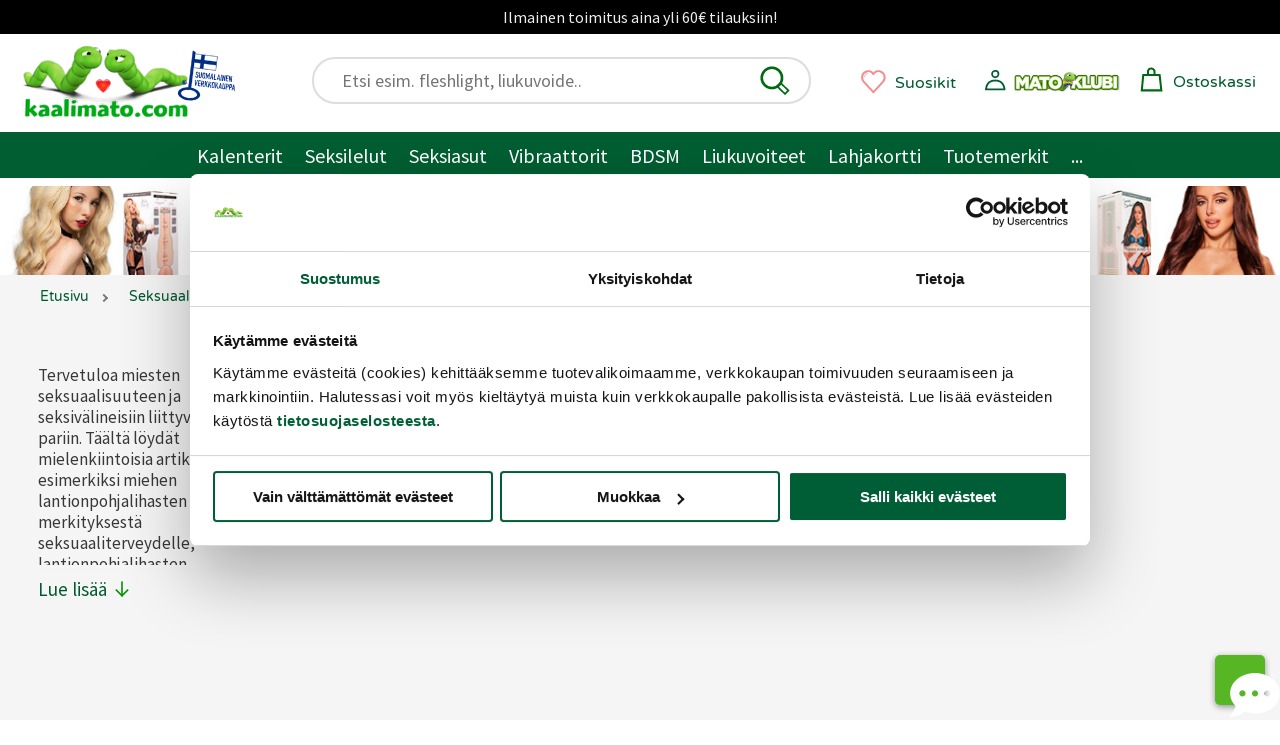

--- FILE ---
content_type: text/html;charset=ISO-8859-1
request_url: https://www.kaalimato.com/catalog/Miesten+juttuja_c_5595.html
body_size: 29619
content:

<!DOCTYPE html>
<html xmlns="http://www.w3.org/1999/xhtml" xml:lang="fi" lang="fi" xmlns:fb="http://ogp.me/ns/fb#">
<head><title>Miesten juttuja | Kaalimato.com</title>

<meta name="Description" content="Miesten juttuja" />
<meta http-equiv="Content-Language" content="fi" />
<meta charset="UTF-8">
<meta name="viewport" content="width=device-width, initial-scale=1, minimum-scale=0.6, maximum-scale=5">
<link rel="preconnect" href="https://cdn.kaalimato.com">
<link rel="dns-prefetch" href="https://cdn.kaalimato.com">
<meta name="robots" content="noodp" />
<!-- fcbActId: listcategory-->
<meta property="og:title" value="Miesten juttuja | Kaalimato.com" />
<meta proprety="og:description" value="Miesten juttuja" />
<style>@font-face{font-family:'kmf1';font-style:normal;font-weight:400;font-display:swap;src:url(https://cdn.kaalimato.com/css/fonts/varela_round_latin.woff2) format('woff2');2src:url(/css/fonts/monabella.otf) format('opentype')}@font-face{font-family:'kmf2';font-style:normal;font-weight:400;font-display:swap;src:url(https://cdn.kaalimato.com/css/fonts/sourcesanspro_latin.woff2) format('woff2')}:root{--bggreen1:#005e32;--bggrey-base:#f5f5f5;--bggreylight:#eee;--bggreen_wow1:#7eee3a;--txtgreen1:#005a30;--txtgreen2:#6fe12a;--txtgrey1:#383838;--txtgrey2:#575757;--txtgrey2b:#686868;--txtgrey3:#ddd;--txtactionok1:#30a11f;--txtalert1:#c70000;--txtdlminfo:#375a85;--text-white:#fff;--discount1:#b635ac;--newbies:#b635ac;--newbies1:#b635ac;--btngreen1:#005e32;--btngreen2:#7eee3a;--btngrey1:#686868;--btngrey2:#bbb;--btnred1:#E66;--btndisabled:#ddd;--btntxt1:#005e32;--white:#fff;--tr-yellow1:#dd8903;--hdr-searchw-x1:440px;--hdr-searchw-x2:210px;--hdr-height:120px;--desk-canvas-maxw:1300px;--kmsprite:url("https://cdn.kaalimato.com/gfx/km_sprite_2022.png")}html{scroll-behavior:auto;-webkit-text-size-adjust:100%;-moz-text-size-adjust:100%;text-size-adjust:100%}a{border:0 !important}a.accessb-tomaincontent{display:block;position:absolute;top:-23px;left:0}a.hrow0{background:#000;text-align:center;font:normal normal 16px / 34px kmf2,arial;color:#eee;display:block;width:100%}div.hrow0:hover{cursor:pointer;text-decoration:underline}#header{display:block;position:sticky;2top:0;z-index:9999;height:218px;2font-size:18px;2font-weight:400;2color:#fff;background:#fff;border:0}div.mainnavslider{height:auto;background:var(--bggreen1);position:relative;top:32px;white-space:nowrap;width:100%;overflow:hidden}div.mainnavslider div.inner{width:100%;overflow-x:auto;white-space:nowrap}div.mainnavslider a{display:inline-block;border:0 solid #fff !important;width:auto;color:#fff;padding:3px 1px 0 16px;font:normal normal 18px / 42px kmf2,arial,sans-serif}div.mainnavslider a:last-of-type{padding-right:40px}div.mainnavslider span.arro{width:50px;height:50px;display:block;background-image:linear-gradient(to right,rgba(0,0,0,0),var(--bggreen1));position:absolute;left:calc(100vw - 50px);top:-5px}div.mainnavslider span.arro:after{display:block;width:55px;height:55px;content:'\276F';background:0;position:absolute;right:-28px;top:9px;font-size:28px;color:#fff}a#menua{display:block;position:absolute;right:15px;left:auto;top:16px;width:36px;height:36px}a.menua.opening{animation-name:rot90;animation-duration:.07s;animation-iteration-count:1;animation-timing-function:linear;transform:rotate(90deg)}span.menulogo,a.kmtoplogo,span.kmfooterlogo{background:var(--kmsprite) no-repeat 0 0;display:block;width:117px;height:50px;background-position:-732px -533px}a.kmtoplogo{position:absolute;left:0;transform:scale(.9);z-index:9977}a.kmtoplogo:after{display:block;width:55px;height:55px;content:'';background:url(https://cdn.kaalimato.com/gfx/footer_suomalainen_verkkokauppa.png);background-size:cover;position:absolute;right:-71px;top:4px}div.topnavrow{display:none}div.hrow1{height:46px;width:100%;background:var(--bggreylight);text-align:right;font:normal normal 15px/46px kmf2,arial,sans-serif;color:var(--txtgrey1);display:none}div.hrow1 a{color:var(--txtgrey1);display:inline-block;margin:0 20px}div.hrow1 div.group1{float:left;margin-left:240px}div.hrow1 a.link2.tr{position:relative;padding:0 0 0 20px}div.hrow2{display:block;height:98px;width:100%;position:relative}div#header .cartw_top{position:absolute;top:6px;right:72px}div#header .dataw2.noprods{display:none}div#header .dataw2.hasprods{color:#ec2dcb;text-decoration:none;font:normal bolder 12px/12px kmf1,arial,sans-serif;width:auto;position:absolute;top:12px;left:3px;width:26px;text-align:center}div#header .cartw_top span.lbl{display:none}div#header .orderbuttondiv.mob{display:none}div#header a.okassi div.dataw{display:none}div#header span.miscn1.cart{padding:0;margin:0;background-color:#fff}div#header div.reguser_ctrlpanel,div#header div.navitems{display:none}div.canvas{max-width:1300px;position:relative;margin:0 auto;background:var(--bggrey-base)}a{text-decoration:none;color:var(--txtgreen1)}div.clear,div.clearboth{clear:both}div.srchfldw{display:block;position:relative}div.srchresw{display:none}div.topsearchw{display:none}div.topsearchw.shown{display:block;background:#fff;border:2px solid #ddd;padding:6px 10px 6px 28px;border-radius:33px;height:48px;box-shadow:none;width:90vw;margin:0 auto;position:relative;top:67px;right:auto;z-index:9999}button#topsearch_dobtn{display:block;position:absolute;background-color:#fff;top:6px;right:18px;left:auto;width:32px;height:32px;background:0;padding:0;border:0}button#topsearch_dobtn:hover{cursor:pointer}div.topsearchw input{border:0;font:normal normal 20px/33px kmf2,arial,sans-serif;padding:0 6px;background:0;width:100%;display:block;position:relative;right:0;top:0}div.topsearchw input:focus{outline:0}div.topsearchw input.tabbed:focus{outline:0;border-bottom:1px solid #666}div#searchw{display:none}a.okassi span.kassiicon{width:32px;height:32px;display:inline-block;position:relative;left:0;top:10px;transform:scale(1.1)}a#ajankohtaista{font:normal normal 20px/24px Arial,sans-serif;display:block;border-top:2px solid #fff;border-bottom:4px solid #fff;color:#fff;text-decoration:none;text-align:center;padding:14px 29px;background-color:#171717;min-height:71px}a.mp_campaignbanner2 img{width:100%}div.favprodsbarw{position:absolute;right:126px;top:17px}a.favprodbar{display:inline-block}a.favprodbar:hover{cursor:pointer;position:relative;top:2px;left:2px}a.favprodbar span.txt{display:none}a.favprodbar:hover span.txt{text-decoration:underline}a.favprodbar svg{width:37px;height:36px;position:absolute;top:-2px}a.favprodbar span.favpcount{display:inline-block;width:32px;height:31px;color:#c37575;font:normal normal 12px/31px Arial,sans-serif;text-align:center;position:relative;top:1px;left:2px}section.topbannerw.mobile,a.tbb.mob{width:100%;height:calc(100vw* (720/1080));aspect-ratio:1080/720}a.tbb.mob.flat{height:calc(100vw* (128/1080))}section.topbannerw.desk{width:100%;height:auto}section.topbannerw.mobile.prodban{width:100%;height:calc(100vw* (364/1300));aspect-ratio:1300/364}section.topbannerw.mobile img{width:100vw;height:calc(100vw* (720/1080));aspect-ratio:1080/720}section.topbannerw.mobile.prodban img{width:100%;height:calc(100vw* (364/1300));aspect-ratio:1300/364}section.topbannerw.desk img{width:100%;height:auto}a.tbb{display:block;height:90px;background-size:contain !important}a.tbb img{width:100%;height:auto;display:block}nav.muruw{width:100%;height:36px;overflow-x:scroll;-webkit-overflow-scrolling:touch;background:var(--bggrey-base);padding:0 10px 0 0}nav.muruw.longtxt{direction:rtl}ul.murupolku{margin:0;padding:9px 0 0 1%;direction:ltr;display:table}ul.murupolku li{display:inline-block;padding:0 5px 10px 7px;display:table-cell}ul.murupolku li.spacer{width:16px;height:16px;padding:0 15px 0 7px;position:relative}ul.murupolku li a{font:normal normal 16px/20px kmf1,Arial,sans-serif;color:var(--txtgreen1);white-space:nowrap}ul.murupolku li a.last{color:#000}ul.murupolku li.spacer span{top:-6px}div.pagecontentw1{padding:0 5px 0 10px;position:relative;overflow:hidden}h1.productview_big,h1.category1{white-space:normal;color:var(--txtgreen1);text-align:left;font:normal normal 33px/45px kmf1,arial,sans-serif}h1.productview_big{margin-top:60px}h2.category1{color:var(--txtgrey1);text-align:left;font:normal normal 25px/30px kmf2,arial,sans-serif}div.txtinner.open{padding-bottom:73px}div.subcatimgw img{height:100%;width:100%;border:0;border-radius:50%;box-shadow:-2px 7px 13px rgb(0 0 0 / 9%)}div.subcatname{text-align:center;font:normal normal 18px/22px kmf1,arial,sans-serif;color:var(--txtgreen1);margin-top:18px;hyphens:auto;overflow-wrap:break-word;word-break:normal;white-space:normal;-webkit-hyphens:auto;-ms-hyphens:auto}div.prodblobww{width:46%;float:left;min-height:408px;box-sizing:border-box;margin:0 2% 5px 1%;overflow:hidden}span.admindata{font:normal normal 12px/14px kmf2,arial,sans-serif;color:var(--txtgrey2);display:grid;grid-template-columns:25% 25% 25% 25%}div.prodblobww.modallist{width:96%;min-height:207px;position:relative;overflow:visible}div.prodblobww.modallist .prodblobw div.imgbox{width:40%;float:left;margin-right:6%;top:-20px}div.prodblobww.modallist div.starrow{text-align:left}div.prodblobww a.favprodtoggler{display:block;border:0;position:absolute;top:auto;bottom:3px;right:3px;width:59px;height:55px;transform:scale(.6)}div.prodblobww a.favprodtoggler.set{background-position:-603px -71px}span.dlminfos,span.freedeliinfos,span.whinfos{font:normal normal 16px/18px kmf2,arial,sans-serif;color:var(--txtdlminfo);display:none;marigin-top:5px}a.prodblobw.mp_showr_prodw{width:95%;min-height:380px;background:#fff}a.prodblobw.mp_showr_prodw div.imgbox{border-radius:0}a.prodblobw.mp_showr_prodw div.itemsbox{padding:0 0 0 10px}.splide__arrow--next{right:-16px !important}.splide__arrow--prev{left:-25px !important}.prodblobw{display:block;width:100%;margin:0 auto;position:relative}.prodblobw div.imgbox{width:100%;border-radius:10px;overflow:hidden;position:relative;background:#fff;padding:12px}.prodblobw div.imgbox img{width:100%;height:100%;aspect-ratio:1}.prodblobw div.pdescw{width:95%}.prodblobw span.brandname{font:normal normal 15px/17px kmf1,arial,sans-serif;color:var(--txtgrey2);margin-top:10px;display:block;padding:4px 0;width:fit-content;text-transform:capitalize;min-height:21px}.prodblobw span.brandname.notset{height:8px}.prodblobw span.discomsg{font:normal normal 14px/17px kmf1,arial,sans-serif;color:var(--txtgrey2);display:block;position:relative;top:3px}.prodblobw h2,.prodblobw h3,.prodblobw a.pname,.prodblobw span.pname{display:block;margin:0 0 10px 0;font:normal normal 18px/22px kmf1,arial,sans-serif;color:var(--txtgreen1);max-height:92px;overflow:hidden;text-overflow:ellipsis}.prodblobw a.pname:hover{text-decoration:underline}.variablobw{font:normal normal 16px/20px kmf1,arial,sans-serif;color:var(--txtgrey2);margin:0 0 10px 0}.prodblobw span.pdesc{font:normal normal 19px/24px kmf2,arial,sans-serif;color:var(--txtgrey1)}.sr-only{position:absolute;width:1px;height:1px;padding:0;margin:-1px;overflow:hidden;clip:rect(0 0 0 0);border:0;white-space:nowrap}span.prodprice{font:normal bold 20px/20px kmf2,arial,sans-serif;color:var(--txtgreen1)}span.prodprice.discount{color:var(--discount1);margin-right:10px;font-size:24px}span.prodprice.ovh{font:normal normal 16px/20px kmf2,arial,sans-serif;color:var(--txtgrey2);text-decoration:line-through;margin-right:10px}span.prodprice.klubiprice{font:normal normal 16px/20px kmf2,arial,sans-serif;color:var(--txtgrey2);text-decoration:none;margin-right:10px;display:block}div.proddiscount{font:normal bold 30px/87px kmf2,arial,sans-serif;color:var(--discount1);position:absolute;top:-5px;left:auto;right:-117px;background:rgb(255 255 255 / 45%);width:297px;height:61px;text-align:center;transform:rotate(14deg);text-shadow:1px 1px 0 #5a5959}div.proddiscount.badged{top:1px}span.mklub_icon_kirjaudu{width:40px;height:40px;display:block;background-size:contain;margin:2px 0 6px -3px}span.mklub_icon_kirjaudu svg{width:32px;height:32px}span.mklubilogo{width:164px;height:41px;display:block;background:url(https://cdn.kaalimato.com/img/uis/matoklubi/icon_mklubilogo_small2.png);background-size:contain;margin:2px 0 0 0}*,*:before,*:after{box-sizing:border-box}.starrow{margin-top:7px}.starrow.empty{height:22px;border:0}span.starr{background:var(--kmsprite) no-repeat -251px -172px;width:32px;height:32px;margin:3px;display:inline-block}span.starr.set{background-position:-213px -172px}span.starr.chosen{background-position:-211px -136px}span.starr:hover,a.readalltr:hover{transform:scale(1.08)}span.starr.small{background:var(--kmsprite) no-repeat -179px -209px;width:16px;height:16px;margin:1px;display:inline-block}span.starr.small.set{background:var(--kmsprite) no-repeat -156px -209px;width:16px;height:16px;margin:1px;display:inline-block}span.checkk{display:inline-block;transform:rotate(45deg);border-bottom:3px solid #57b623;border-right:3px solid #57b623;width:7px;height:14px;margin:0 10px 0 8px}div.pvsel_desc.outofstock{display:block;text-align:center;font:normal normal 20px/28px kmf2,arial,sans-serif;color:var(--txtalert1);margin-top:80px}div.pvsel_desc.outofstock a{color:var(--txtalert1) !important;text-decoration:underline}div.pvsel_desc2{margin-top:20px;font:normal normal 16px/20px kmf2,arial,sans-serif}a.pvsel.kassibtn{width:fit-content;height:65px;background:var(--btngreen2);display:block;text-align:center;margin:33px auto;border-radius:32px;position:relative;padding:0 40px}a.pvsel.kassibtn.disabled{background:var(--btndisabled);opacity:.5}a.pvsel.kassibtn div.loader{width:30px;height:30px;position:absolute;top:11px;right:54px;display:block}a.pvsel.kassibtn span.cartsymbol{width:28px;height:28px;display:inline-block;background-image:url('data:image/svg+xml;utf8,<svg xmlns="http://www.w3.org/2000/svg" viewBox="24.905 26.52 148.832 148.832"><path d="M 80.481 70.341 L 80.106 53.314 C 80.106 53.314 79.742 35.686 98.128 35.899 C 114.936 36.094 115.776 52.54 115.776 52.54 L 115.776 69.566" fill="none" stroke="%23006911" stroke-width="11"/><polygon points="143.297 70.726 54.735 70.726 46.74 154.367 152.522 154.367" fill="none" stroke="%23006911" stroke-width="11"/></svg>');position:relative;left:6px;top:6px}a.pvsel.kassibtn span.lbl{font:normal normal 26px/64px kmf2,arial,sans-serif;color:var(--txtgreen1)}div.buybtn_placer span.en{font:normal normal 18px/24px kmf2,arial,sans-serif;text-align:center;display:block;width:70%;margin:0 auto;color:var(--txtdlminfo)}div.bbtn{text-align:center}select.pvssel{border-radius:29px;font:normal normal 20px/30px kmf2,arial;padding:10px 45px;width:80%;appearance:none;cursor:pointer}select.pvssel:hover{cursor:pointer}select.pvssel option[value="0"]{text-align:center}span.onlyregunote{display:block;width:94%;text-align:center;font:normal normal 18px / 22px kmf2,arial,sans-serif;margin:16px auto 0 auto;text-align:center;color:#eee;background:var(--regu-color-greenbg1);padding:10px 15px 30px 10px}span.onlyregunote a{color:#fff;text-decoration:underline}span.onlyregunote span.mklubilogo{display:inline-block}a.aria-path-shortcut,div.hrow1 a.aria-path-shortcut{display:none}div.aria-tabbable:focus{border:1px solid}div.loadingdots{text-align:center}div.loadingdots span.msg{display:block;color:#aaa;margin:20px;font:normal normal 20px/27px kmf2,arial,sans-serif}.lds-dual-ring{display:inline-block;width:80px;height:80px}.lds-dual-ring:after{content:" ";display:block;width:64px;height:64px;margin:8px;border-radius:50%;border:6px solid #ddd;border-color:#ddd transparent #ddd transparent;animation:lds-dual-ring 1.2s linear infinite}@keyframes lds-dual-ring{0%{transform:rotate(0)}100%{transform:rotate(360deg)}}@media screen and (min-width:840px){h1.productview_big,h1.category1{margin-left:10px}a#ajankohtaista{font-size:23px;line-height:25px;min-height:auto}section.topbannerw.desk{height:calc(100vw* (280/1000))}section.topbannerw.mobile img{height:calc(100vw* (250/728))}div.pagecontentw1.discountarea{padding:0 3% 0 3% !important}h2.category1{font-size:20px;margin-bottom:30px}div.subcatname{font-size:18px;line-height:23px}.starrow.empty{height:0}span.freedeliinfos{display:block}div.buybtn_placer span.en{font-size:17px;line-height:24px}a.pvsel.kassibtn{width:67%;height:53px}a.pvsel.kassibtn span.lbl{font-size:22px;line-height:53px}div#header.mode2{height:186px !important}div.mainnavslider{display:none}a.prodblobw.mp_showr_prodw{background:#fff;overflow:hidden}div.pvsel_desc.outofstock{font-size:24px;margin-top:140px}}@media screen and (min-width:1080px){a.tbb.mob{height:calc(100vw* (250/728))}section.topbannerw.desk{height:calc(100vw* (280/1000))}section.topbannerw.mobile img{height:calc(100vw* (250/728))}a.kmtoplogo{width:220px;height:110px;background-position:-628px -390px;top:20px;left:0;transform:scale(.8)}a.kmtoplogo:after{width:75px;height:75px;right:-50px;top:21px;transform:rotate(7deg)}div.hrow1{display:block}div.hrow1 a{padding:0;margin:0 10px}div#header{position:relative;width:100%;max-width:var(--desk-canvas-maxw);height:120px}div#header .cartw_top{right:17px;top:15px}div#header .cartw_top span.lbl{display:none}a.okassi span.kassiicon{width:25px;height:25px}div#header .dataw2.hasprods{top:8px;left:0;width:25px}a#menua{display:none}div.topsearchctrl{display:none}div.topsearchw,div.topsearchw.shown{position:absolute;top:23px;left:auto;right:469px;width:39%;height:47px;background:#fff;display:block}div.topsearchw a{border:0}div.topsearchw a.closesearch{display:none}div.topsearchw input{display:block;margin-left:0;font:normal normal 18px/31px kmf2,arial,sans-serif;border:0;padding:0;position:relative;top:0;right:0}div.favprodsbarw{top:29px;right:324px}a.favprodbar span.txt,a.okassi span.lbl{display:none}a.favprodbar span.favpcount{width:25px;height:25px;top:2px;position:relative;left:1px}a.favprodbar svg{width:29px;height:29px;position:absolute;top:4px}div#header div.reguser_ctrlpanel{top:31px;right:60px}div#header .cartw_top{right:24px;top:24px}div#header div.navitems{display:block;font:normal normal 18px/30px kmf1,arial,sans-serif;position:absolute;top:25px;left:220px}div#header div.navitems a.navlink{margin:0 8px;display:inline-block;height:48px;border:0 solid;position:relative;font-size:19px}div#header div.navitems a.navlink.shown{3border-bottom:3px solid var(--txtgreen1) !important}a.navlink.shown::after{display:block;background:#4ea420;width:20px;height:20px;content:"";position:absolute;left:42%;bottom:-11px;transform:rotate(-45deg)}div#header div.reguser_ctrlpanel{width:40px;height:40px;border:0 solid #000;display:block;position:absolute;right:181px;top:31px}div#header div.reguser_ctrlpanel a{display:block;width:140px;height:34px}div#header div.reguser_ctrlpanel span.mklub_icon_kirjaudu{position:absolute;left:0}span.mklub_icon_kirjaudu svg{width:25px;height:25px}div#header div.reguser_ctrlpanel span.stattxt{display:none}div#header div.reguser_ctrlpanel .mklubilogo{position:absolute;top:0;left:26px;width:109px;height:30px;display:block}nav.muruw{padding-left:21px;height:40px;overflow-x:auto;overflow-y:hidden}ul.murupolku{margin:0;padding:0 0 0 1%}ul.murupolku li a{font-size:14px;line-height:42px}.prodblobw h2,.prodblobw h3,.prodblobw a.pname{font-size:17px;line-height:21px;margin-bottom:6px;max-height:82px;display:block}}@media screen and (min-width:1200px){section.topbannerw.desk{height:370px}section.topbannerw.mobile{height:455px}section.topbannerw.mobile img{width:100%;height:auto}a.tbb.mob{height:370px}div#header div.navitems{font-size:20px}div#header div.navitems a.navlink{font-size:21px}div#header .cartw_top span.lbl{display:inline-block;margin-left:5px;position:relative;font-size:16px;top:4px}div.favprodsbarw{right:324px;top:29px}a.favprodbar span.txt,a.okassi span.lbl{display:inline-block;font:normal normal 16px/31px kmf1,arial,sans-serif;margin-left:7px;position:relative;top:5px}div#header div.reguser_ctrlpanel{width:241px;height:40px;border:0 solid #000;display:block;position:absolute;right:53px;top:32px}div#header div.reguser_ctrlpanel .mklubilogo{position:absolute;top:0;left:26px;width:109px;height:30px;display:block}div.topsearchw{right:var(--hdr-searchw-x1);width:220px}}@media screen and (min-width:1080px){div.topnavrow{display:block;height:46px;background:var(--bggreen1);overflow:hidden;width:100%;text-align:center;padding:2px 0 0 0;position:relative}div.topnavrow nav{width:auto;margin:0 auto;padding:0}div.topnavrow nav a{display:inline-block;font:normal normal 20px/43px kmf2,arial,sans-serif;color:#fff;padding:0 11px;position:relative;border:0}a.navlink:hover{position:relative;top:-1px;text-shadow:1px 1px 1px rgba(0,0,0,.3)}a.navlink.static:hover{text-decoration:underline}a.navlink.shown::after{background:#fff;bottom:-18px}.navitem li.nav-lvl1 a{padding-right:25px}div.navitem.narrow.shown{width:auto;padding:28px 20px 16px 4px}div.navitem.fullw div.leftcol{padding-top:20px}div.navitem.narrow.c99999999{min-width:300px}.navitem.narrow div.leftcol,.navitem.narrow div.leftcol ul.mainul{width:auto}.nav-lvl2 .paneltopblock1{display:none}.navitem .extrarow.mainextras a{color:var(--txtgrey1);font-size:19px;line-height:23px}.nav-customw a.nostobtn{display:block;width:auto !important;font:normal normal 18px/25px kmf1,arial,sans-serif;color:var(--discount1);padding:6px 0 0 20px;text-align:left}.nav-customw.nav-uutuudet a:nth-of-type(2){border:0 !important}}div.prodlistvert a.prodblobw.customprod{position:relative;background:#fff;margin:0 1% 20px 2%;width:96%;padding:8px}div.prodlistvert a.prodblobw.customprod .imgbox{width:35%;box-shadow:none;display:inline-block}div.prodlistvert a.prodblobw.customprod div.pnamew{position:relative;width:65%;overflow:hidden;display:inline-block}div.prodlistvert a.prodblobw.customprod span.pname{font-size:23px;line-height:25px;max-height:98px}div.prodlistvert a.prodblobw.customprod div.prodpricew{margin-top:10px}div.prodlistvert a.prodblobw.customprod span.prodprice{font-size:28px}div.prodlistvert a.prodblobw.customprod span.prodprice.ovh{font-size:20px}div.prodlistvert a.prodblobw.customprod div.pdescw{display:block;margin-left:15px;padding-top:11px}div.prodlistvert a.prodblobw.customprod span.pdesc{font-size:18px;position:relative;top:-5px}div.prodlistvert a.prodblobw.customprod div.pnamew{overflow:visible}div.prodlistvert a.prodblobw.customprod div.proddiscount{top:48px;right:-8px;background:0;width:90px}div.prodlistvert a.prodblobw.customprod .seemorebtn{display:none}@media screen and (min-width:820px){div.prodlistvert{display:grid;grid-template-columns:16% 16% 16% 16% 16% 16%;grid-template-columns:50% 50%}div.prodlistvert a.prodblobw.customprod .imgbox{width:24%;box-shadow:none;margin:17px;vertical-align:middle}div.prodlistvert a.prodblobw.customprod div.pdescw{display:block;margin-left:26px;padding-right:20px;padding-top:0}div.prodlistvert a.prodblobw.customprod span.pdesc{font-size:20px;line-height:26px}div.prodlistvert a.prodblobw.customprod div.pnamew{overflow:visible;top:15px}div.prodlistvert a.prodblobw.customprod div.proddiscount{background:0;top:30px}}.splide__container{box-sizing:border-box;position:relative}.splide__list{-webkit-backface-visibility:hidden;backface-visibility:hidden;display:-ms-flexbox;display:flex;height:100%;margin:0 !important;padding:0 !important;transform-style:preserve-3d}.splide.is-initialized:not(.is-active) .splide__list{display:block}.splide__pagination{-ms-flex-align:center;align-items:center;display:-ms-flexbox;display:flex;-ms-flex-wrap:wrap;flex-wrap:wrap;-ms-flex-pack:center;justify-content:center;margin:0;pointer-events:none}.splide__pagination li{display:inline-block;line-height:1;list-style-type:none;margin:0;pointer-events:auto}.splide__progress__bar{width:0}.splide{outline:0;position:relative;visibility:hidden}.splide.is-initialized,.splide.is-rendered{visibility:visible}.splide__slide{-webkit-backface-visibility:hidden;backface-visibility:hidden;box-sizing:border-box;-ms-flex-negative:0;flex-shrink:0;list-style-type:none !important;margin:0;outline:0;position:relative}.splide__slide img{vertical-align:bottom}.splide__slider{position:relative}.splide__spinner{animation:splide-loading 1s linear infinite;border:2px solid #999;border-left-color:transparent;border-radius:50%;bottom:0;contain:strict;display:inline-block;height:20px;left:0;margin:auto;position:absolute;right:0;top:0;width:20px}.splide__track{overflow:hidden;position:relative;z-index:0}@keyframes splide-loading{0%{transform:rotate(0)}to{transform:rotate(1turn)}}.splide--draggable>.splide__slider>.splide__track,.splide--draggable>.splide__track{-webkit-user-select:none;-ms-user-select:none;user-select:none}.splide--fade>.splide__slider>.splide__track>.splide__list,.splide--fade>.splide__track>.splide__list{display:block}.splide--fade>.splide__slider>.splide__track>.splide__list>.splide__slide,.splide--fade>.splide__track>.splide__list>.splide__slide{left:0;opacity:0;position:absolute;top:0;z-index:0}.splide--fade>.splide__slider>.splide__track>.splide__list>.splide__slide.is-active,.splide--fade>.splide__track>.splide__list>.splide__slide.is-active{opacity:1;position:relative;z-index:1}.splide--rtl{direction:rtl}.splide--ttb.is-active>.splide__slider>.splide__track>.splide__list,.splide--ttb.is-active>.splide__track>.splide__list{display:block}.splide__arrow{-ms-flex-align:center;align-items:center;background:#ccc;border:0;border-radius:50%;cursor:pointer;display:-ms-flexbox;display:flex;height:2em;-ms-flex-pack:center;justify-content:center;opacity:.7;padding:0;position:absolute;top:50%;transform:translateY(-50%);width:2em;z-index:1}.splide__arrow svg{fill:#000;height:1.2em;width:1.2em}.splide__arrow:hover{opacity:.9}.splide__arrow:focus{outline:0}.splide__arrow--prev{left:1em}.splide__arrow--prev svg{transform:scaleX(-1)}.splide__arrow--next{right:1em}.splide__pagination{bottom:.5em;left:0;padding:0 1em;position:absolute;right:0;z-index:1}.splide__pagination__page{background:#ccc;border:0;border-radius:50%;display:inline-block;height:8px;margin:3px;opacity:.7;padding:0;transition:transform .2s linear;width:8px}.splide__pagination__page.is-active{background:#fff;transform:scale(1.4)}.splide__pagination__page:hover{cursor:pointer;opacity:.9}.splide__pagination__page:focus{outline:0}.splide__progress__bar{background:#ccc;height:3px}.splide--nav>.splide__slider>.splide__track>.splide__list>.splide__slide,.splide--nav>.splide__track>.splide__list>.splide__slide{border:3px solid transparent;cursor:pointer}.splide--nav>.splide__slider>.splide__track>.splide__list>.splide__slide.is-active,.splide--nav>.splide__track>.splide__list>.splide__slide.is-active{border:3px solid #000}.splide--nav>.splide__slider>.splide__track>.splide__list>.splide__slide:focus,.splide--nav>.splide__track>.splide__list>.splide__slide:focus{outline:0}.splide--rtl>.splide__arrows .splide__arrow--prev,.splide--rtl>.splide__slider>.splide__track>.splide__arrows .splide__arrow--prev,.splide--rtl>.splide__track>.splide__arrows .splide__arrow--prev{left:auto;right:1em}.splide--rtl>.splide__arrows .splide__arrow--prev svg,.splide--rtl>.splide__slider>.splide__track>.splide__arrows .splide__arrow--prev svg,.splide--rtl>.splide__track>.splide__arrows .splide__arrow--prev svg{transform:scaleX(1)}.splide--rtl>.splide__arrows .splide__arrow--next,.splide--rtl>.splide__slider>.splide__track>.splide__arrows .splide__arrow--next,.splide--rtl>.splide__track>.splide__arrows .splide__arrow--next{left:1em;right:auto}.splide--rtl>.splide__arrows .splide__arrow--next svg,.splide--rtl>.splide__slider>.splide__track>.splide__arrows .splide__arrow--next svg,.splide--rtl>.splide__track>.splide__arrows .splide__arrow--next svg{transform:scaleX(-1)}.splide--ttb>.splide__arrows .splide__arrow,.splide--ttb>.splide__slider>.splide__track>.splide__arrows .splide__arrow,.splide--ttb>.splide__track>.splide__arrows .splide__arrow{left:50%;transform:translate(-50%)}.splide--ttb>.splide__arrows .splide__arrow--prev,.splide--ttb>.splide__slider>.splide__track>.splide__arrows .splide__arrow--prev,.splide--ttb>.splide__track>.splide__arrows .splide__arrow--prev{top:1em}.splide--ttb>.splide__arrows .splide__arrow--prev svg,.splide--ttb>.splide__slider>.splide__track>.splide__arrows .splide__arrow--prev svg,.splide--ttb>.splide__track>.splide__arrows .splide__arrow--prev svg{transform:rotate(-90deg)}.splide--ttb>.splide__arrows .splide__arrow--next,.splide--ttb>.splide__slider>.splide__track>.splide__arrows .splide__arrow--next,.splide--ttb>.splide__track>.splide__arrows .splide__arrow--next{bottom:1em;top:auto}.splide--ttb>.splide__arrows .splide__arrow--next svg,.splide--ttb>.splide__slider>.splide__track>.splide__arrows .splide__arrow--next svg,.splide--ttb>.splide__track>.splide__arrows .splide__arrow--next svg{transform:rotate(90deg)}.splide--ttb>.splide__pagination,.splide--ttb>.splide__slider>.splide__pagination{bottom:0;display:-ms-flexbox;display:flex;-ms-flex-direction:column;flex-direction:column;left:auto;padding:1em 0;right:.5em;top:0}.splide{padding-bottom:10px}.splide__pagination{bottom:0}.splide__pagination__page{width:37px;height:2px;border-radius:0;margin:0}.splide__pagination__page.is-active{transform:none;background:var(--bggreen1)}.splide__arrow{background:0}.splide__pagination{bottom:-30px}.splide__pagination__page{width:12px;height:12px;border-radius:50%;margin:10px}.splide__arrow{width:4em;height:4em}.splide__arrow svg{width:3.2em;height:3.2em}.splide__arrow svg path{fill:rgba(0,0,0,0.7)}.splide__arrow--next{right:0}.splide__arrow--prev{left:0}@media screen and (min-width:840px){.splide__pagination__page{width:17px;height:17px}.splide__arrow--next{right:-20px}.splide__arrow--prev{left:-20px}.splide__arrow{width:4em;height:4em}.splide__arrow svg{width:3.2em;height:3.2em}.splide__arrow svg path{fill:rgba(0,0,0,0.7)}.splide.navsubcats .splide__arrow{width:2em;height:2em}}
</style><style>
div.pagecontentw1.listcategory{padding:0 1%}a.mp_campaignbanner2 img{width:100%}div.catdesc{font:normal normal 20px/24px kmf2,arial,sans-serif;color:var(--txtgrey1);width:96%;position:relative;margin:0 auto 50px auto}div.catdesc div.txtinner{height:200px;overflow:hidden}div.catdesc div.txtinner.explicit{height:auto;padding-bottom:0}div.catdesc div.txtrest{display:none}div.catdesc div.txtrest.open{display:block}div.cattxt div.txtinner div.clipped2{display:none}div.cattxt div.txtinner.open div.clipped2{display:block}div.cattxt a{text-decoration:underline}div.cattxt a:hover{cursor:pointer}div.catdesc div.clipped2 img,div.catdesc div.txtinner img{width:100% !important;height:auto !important;border-radius:10px}div.catdesc p{margin:0;padding:0}div.catdesc h2{font:normal normal 22px/26px kmf1,arial,sans-serif;color:var(--txtgreen1)}div.subcatsw{position:relative;margin:0 6px 70px 16px;top:0;min-height:162px;text-align:center}div.subcatsw.onlyone{margin-top:35px}iv.subcatsw.cat163,div.subcatsw.cat172,div.subcatsw.cat22{height:auto}div.subcatsw a.subcat:hover{transform:scale(1.03)}a.subcat{display:block;margin:0 5px;padding:0 10px;text-align:center}a.subcat.nocollapse{width:44%;min-height:250px;display:inline-block;vertical-align:top}a.subcat.hidden{display:none}a.subcat.onlyone{float:none;width:100%;min-height:100px;text-align:center;background:#fff;border-radius:15px;padding:20px}div.subcata.subsubcats{min-height:300px}div.subcatname2{color:var(--txtgreen1);font:normal normal 20px/26px kmf1,arial,sans-serif;text-align:center;margin:14px auto}div.subcatimgw2{width:90px;height:90px;border-radius:50%;overflow:hidden;margin:0 auto}div.subcatimgw2 img{width:100%}div.subsubcats a{color:var(--txtgrey2);font:normal normal 18px/29px kmf1,arial,sans-serif}a.subcat.onlyone .subcatimgw{width:27%;display:inline-block;vertical-align:middle}a.subcat.onlyone .subcatname{width:60%;display:inline-block}div.prodw_disp1.pos1{margin:0 0 40px 0}div.prodw_disp1.pos2,div.prodw_disp1.pos3{float:left;width:43%;margin:0 3%}div.prodw_disp1{min-height:400px}div.prodw_disp1 div.imgbox{box-shadow:none !important}div.prodw_disp1.pos1 div.itemsbox{padding:20px}div.prodw_disp1.pos1 a.prodblobw.mp_showr_prodw h3{font-size:30px}div.plistctrlw{margin:35px 0 30px 0;padding:20px 3% 0 3%;border-top:1px solid #ccc;position:relative;clear:both;vertical-align:top}div#prodssortsel{margin-top:30px}div.plistctrlw a.filterinit{float:none;display:inline-block;width:48%;min-height:56px;position:relative}div.plistctrlw a.sortinit{display:inline-block;width:50%;height:56px;text-align:right;position:relative;vertical-align:top}a.filterinit span.txt,a.sortinit span.txt{font:normal normal 25px/35px kmf2,arial,sans-serif;color:var(--txtgreen1)}a.filterinit span.txt::after,a.sortinit span.txt::after{background:var(--kmsprite) no-repeat -10px -296px;width:32px;height:32px;display:inline-block;content:"";top:8px;position:relative;left:-4px}a.sortinit span.txt::after{background:var(--kmsprite) no-repeat -79px -296px}a.filterinit span.txt{display:none}span.currentfilterinfo,span.currentsortinfo{display:block;min-height:20px;font:normal normal 16px/18px kmf2,arial,sans-serif;color:var(--txtgrey2);2position:absolute;bottom:0}div.seloptsw{margin-top:6px}span.currentfilterinfo span.selopt{position:relative;display:inline-block;padding:2px 7px;background:var(--btngreen1);margin:0 4px 4px 0;color:#fff;border-radius:4px;font-size:14px}span.currentsortinfo{right:10px}.plistctrl span.orderingopt{display:block;border:0;border-bottom:1px solid #ddd;font:normal normal 25px/56px kmf2,arial,sans-serif;color:var(--txtgrey2)}.plistctrl span.orderingopt:hover{color:#000;cursor:pointer}.plistctrl span.orderingopt.selected{color:var(--txtgreen1)}span.orderingopt.selected::after{content:'\2713';display:inline-block;color:var(--txtgreen1);padding:0 6px 0 0;position:absolute;right:20px}div.selpageindw{display:none;position:absolute;left:calc(50% - 76px);top:61px;width:150px;font:normal normal 18px/18px kmf2,arial,sans-serif;color:var(--txtgrey2);text-align:center}div.selpageindw span.lbl{margin-right:6px}div#currentfilterarea{position:relative;z-index:999;height:60px;margin-bottom:20px}div#filtpickerw{position:relative;width:97%;margin:0 0 0 1%;height:auto;background:#fefefe;padding:5px;box-shadow:1px 10px 10px rgb(0 0 0 / 40%);top:-5px;display:none}div#filtpickerw a.closebtn{top:-27px !important}div#filterpickerarea{position:relative;padding:8px}A.filtopt.picker.disabled{display:none}div#filterpreview{display:none;background:#fff;padding:11px;position:relative;top:-11px;left:4px;box-shadow:0 10px 7px rgb(0 0 0 / 40%);width:94%}.pagingw{min-height:80px;width:100%;text-align:center;margin:50px 0}a.pagectrl.page{display:inline-block;height:56px;width:56px;text-align:center;font:normal normal 25px/60px kmf1,arial,sans-serif;margin:0 8px;background:var(--btngrey2);color:var(--white);border-radius:30px}a.pagectrl.page.many{height:44px;width:44px;margin:0 3px;font-size:22px;line-height:44px}a.pagectrl.page.selected{background:var(--bggreen1)}a.pagectrl.page span.arrow{top:7px}div#productlistwrapper{position:relative;margin:0 0 0 5px}div#productlistcontrols{display:none}a.prodblobw{position:relative;display:block}a.prodblobw div.imgbox{background-color:#fff;box-shadow:2px 2px 5px rgba(0,0,0,0.15);padding:4px;overflow:hidden;position:relative}div.imgbox img.prodimage{width:100%;height:100%}span.proddesc{font:normal normal 16px/18px kmf2,arial,sans-serif;color:var(--txtgrey1);display:none}div.cousincatintersw{display:none;height:auto;overflow:hidden;position:relative;margin:0 0 40px 0;float:none;clear:both}a.cousincat.banner.midlist{position:relative;top:2px;left:0;width:100%;min-height:122px;display:block;border:9px solid #fff;margin-bottom:20px;background:#fff;overflow:hidden;2border-radius:15px;box-shadow:4px 4px 8px rgb(0 0 0 / 10%)}a.cousincat.banner.midlist.leadoo2{border-radius:0;background:0}a.cousincat.loading{opacity:.7}a.cousincat.loading div.loader{margin:5px auto}a.cousincat.banner.midlist.imgban3{height:160px}img.intstitbanner.imgban3{width:200px;height:200px;top:-30px;position:relative}a.cousincat.banner.midlist.imgban3 span.txt{position:absolute;top:30%;font:normal normal 26px/28px kmf2,arial,sans-serif;margin-left:20px}div.leadooclosew{position:relative;text-align:right;height:30px;border:0 solid;top:58px}div.leadooclosew a.closebtn{display:inline-block;height:32px;border:0 solid;min-width:200px}div.leadooclosew a.closebtn span.modal-close{top:-10px;right:0}div.leadooclosew a.closebtn span.modal-close::before{font-size:250%}div.leadooclosew a.closebtn span.lbl{font:normal normal 18px/22px kmf2,sairl,sans-serif;display:block;position:absolute;top:-5px;right:32px}div.leadooclosew a.closebtn:hover{cursor:pointer}img.intstitbanner{width:100%}img.intstitimg{width:39%;top:0;left:0}img.intstitimg.prod{position:absolute;width:30%;aspect-ratio:1;transform:rotate(-38deg);top:-2px;left:6px}a.cousincat div.txt{font:normal normal 18px/22px kmf1,Arial,Sans-serif;position:absolute;text-align:center;width:71%;top:25%;right:0}a.cousincat div.txt span.txt1{display:block}h1.category1{margin:32px 7px 23px 7px}div.cousincatw{display:none}.prodblobw span.added{font:normal normal 14px/14px kmf2,arial,sans-serif;color:var(--txtgrey1);margin:0;display:block;padding:0}div.lastwatchedw h2{font:normal normal 22px/26px kmf1,arial,sans-serif;color:var(--txtgreen1)}div.lastwatchedw div.prodw div.prodblobww{min-height:326px;max-height:500px}div.lastwatchedw div.prodw h2{font-size:16px;line-height:20px}div.lastwatchedw div.prodw span.proddesc{display:none}div.prodlistvert a.prodblobw.customprod{position:relative;background:#fff;margin:0 1% 20px 2%;width:96%;padding:8px}div.prodlistvert a.prodblobw.customprod .imgbox{width:35%;box-shadow:none}div.prodlistvert a.prodblobw.customprod div.pnamew{position:absolute;top:25px;left:37%;width:60%;overflow:hidden}div.prodlistvert a.prodblobw.customprod h3{font-size:24px;line-height:26px}div.prodlistvert a.prodblobw.customprod div.prodpricew{margin-top:10px}div.prodlistvert a.prodblobw.customprod span.prodprice{font-size:28px}div.prodlistvert a.prodblobw.customprod span.prodprice.ovh{font-size:20px}.prodblobw span.priceinfo{font:normal normal 16px/22px kmf2,arial,sans-serif;color:#333;display:block;margin-bottom:10px}div.prodlistvert a.prodblobw.customprod div.pdescw{display:block;margin-left:15px}div.prodlistvert a.prodblobw.customprod span.pdesc{font-size:18px;position:relative;top:-5px}div.prodlistvert a.prodblobw.customprod div.pnamew{overflow:visible}div.prodlistvert a.prodblobw.customprod div.proddiscount{top:48px;right:-8px;background:0;width:90px}div.prodlistvert a.prodblobw.customprod .seemorebtn{display:none}@media screen and (min-width:680px){div.prodblobww{min-height:430px}}@media screen and (min-width:820px){div.prodblobww{width:21%;margin:0 4% 30px 0;min-height:720px;max-height:720px;overflow:hidden}span.dlminfos,span.freedeliinfos,span.whinfos,a.whinfos{font:normal normal 14px/18px kmf2,arial,sans-serif;color:var(--txtdlminfo);display:block;margin-top:10px}span.freedeliinfos{display:block;margin-top:10px;color:var(--discount1)}a.collapsertoggler.autoclip{display:block;bottom:auto;position:relative;margin-bottom:0;background-image:linear-gradient(to bottom,rgba(0,0,0,0),var(--bggrey-base),var(--bggrey-base))}div.pagecontentw1.listcategory{min-height:1000px}div.subcatsw{float:right;width:70%;margin-top:20px}div.subcatsw.cat163,div.subcatsw.cat172,div.subcatsw.cat22{height:auto}a.subcat.nocollapse{width:20%;padding:0 7px !important}div.subcatsw.onlyone{float:right;width:300px;margin-top:40px;margin-bottom:6px}a.subcat.onlyone.nocollapse{width:100%}a.subcat.onlyone .subcatimgw{width:100%}.splide__arrow svg{width:2.2em;height:2.2em}.splide__pagination{display:none}.splide__pagination__page{width:12px;height:12px}div.plistctrlw{clear:none}div.plistctrlw.nosubcats{border-top:0;margin-top:-5px}a.filterinit span.txt,a.sortinit span.txt{font-size:20px}div.prodblobww{min-height:530px}div.pagecontentw1.listcategory{padding:0 3% 0 3% !important}div.subcatname{font-size:15px;line-height:19px}span.proddesc{display:block;overflow:hidden}div.liftupprodsw{padding:0;margin-bottom:32px;float:right;width:78%}div.prodw_disp1.pos1,div.prodw_disp1.pos2,div.prodw_disp1.pos3{float:left;width:27%;margin:0 2%}div.prodw_disp1.pos1{margin:0 2% 0 6%}div.prodw_disp1.pos1 div.itemsbox{padding:0}div.prodw_disp1.pos1 a.prodblobw.mp_showr_prodw h3{font-size:17px}div.prodw_disp1 a.prodblobw span.proddesc,div.prodw_disp1 a.prodblobw .dlminfos{display:none}div.cousincatintersw{margin-bottom:76px}div.cousincatintersw.pos2{margin-bottom:0}img.intstitimg.prod{width:189px;height:189px;top:-29px;left:20px}a.cousincat.banner.midlist.imgban3{height:160px}img.intstitbanner.imgban3{width:300px;height:300px;top:-50px;position:relative}a.cousincat div.txt{font-size:22px;line-height:51px}a.cousincat div.txt span.txt1{display:inline-block;margin-right:10px}a.cousincat.banner.midlist.imgban3 span.txt{margin-left:68px;position:absolute;top:41%;font:normal normal 30px/30px kmf2,arial,sans-serif}div.catdesc div.cousincatw{display:none}div.cousincatw{display:block;margin:40px 20px 40px 5px}div.cousincatw span.hdr{display:block;padding:20px 10px;font-weight:bold}a.cousicat div.subcatname2{font-size:16px}div.bestsellersw{display:block}div.bestsellersw span.hdr{display:block;padding:20px 0;font-weight:bold}div.bestsellersw a.prodblobw{width:70%;margin:0 auto 40px auto}div.bestsellersw a.prodblobw h3{font-size:16px}a.pagectrl.page.many{height:56px;width:56px;margin:0 8px;font:normal normal 25px/60px kmf1,arial,sans-serif}div.lastwatchedw{position:relative;margin:0 0 0 50px;width:73%;float:right}div.lastwatchedw div.prodw div.prodblobww{min-height:100px;max-height:500px}}@media screen and (min-width:1000px){div.subcatsw{width:74%}a.subcat.nocollapse{width:20%;padding:0 7px}}@media screen and (min-width:1080px){div.catdesc{font-size:17px;line-height:21px;width:20%;float:left;margin-left:0;margin-top:12px;top:-50px;position:relative}h1.category1{font-size:27px;line-height:32px;margin-left:27.2%;width:70%}div.plistctrlw{width:71.5%;float:right;margin:0 16px 41px 56px;padding:0}div#productlistwrapper{position:relative;margin:0 0 0 50px;width:73%;float:right}div.subcatsw{margin:30px 0 0 0;text-align:left}a.subcat.nocollapse{width:17%;padding:0 7px}a.collapsertoggler span.lbl,a.showmoreitems span.lbl{font-size:18px}a.collapsertoggler span.arrow,a.showmoreitems span.arrow{transform:scale(.8)}div.subcatsw a.subcat{height:220px;min-height:170px}div.subcatsw a.subcat div.subcatimgw img{height:108px;width:108px}div.prodblobww{width:21%;margin:0 4% 30px 0;min-height:720px;max-height:720px;overflow:hidden}span.dlminfos,span.freedeliinfos,span.whinfos,a.whinfos{font:normal normal 14px/18px kmf2,arial,sans-serif;color:var(--txtdlminfo);display:block}span.freedeliinfos{display:block;margin-top:10px;color:var(--discount1)}div.pagingw{width:70%;float:right}}
a.showmenump{display:block;background:#fff;border-radius:10px;width:90%;height:65px;margin:20px auto 0 auto;text-align:center;font:normal normal 20px/66px kmf1,arial,sans-serif}a.showmenump span.arr_r{width:13px;height:13px;margin-left:20px}div.mp_shortcutsw{width:100%;margin:0 0 52px 0;height:120px;padding-top:34px;text-align:center}div.mp_shortcutsw a{display:inline-block;width:28%;height:77px;margin:15px 2%;font:normal normal 23px/20px kmf1,arial,sans-serif;background:#fff;text-align:center;padding:15px 0;border-radius:10px;position:relative}div.mp_shortcutsw a img{position:relative;top:-42px;right:auto;width:108px;height:64p}div.mp_shortcutsw span.txt{display:block;position:absolute;bottom:9px;width:100%;text-align:center}.sellingpoints{display:grid;grid-template-columns:repeat(2,1fr);gap:10px;font:normal normal 16px/20px kmf2,arial,sans-serif;padding:8px}.usp{display:flex;align-items:center;gap:.5rem;background:#fff;padding:10px;min-height:84px}.ikon{width:40px;height:auto}.sellingpoints2{width:100%;background:0;display:none}.sellingpoints2m{width:100%;display:block;margin-bottom:50px}a.usp2{padding:30px 5% 30px 5%;border:0 solid;background:#005e32;text-align:center;margin:7px;display:block}a.usp2:hover{transform:scale(1.03);cursor:pointer}a.usp2:hover span.lbl{text-decoration:underline}a.usp2.s2{background:#545050}a.usp2.s3{2background:#6ebe06;background:#004212}a.usp2 span.lbl{display:block;font:normal normal 22px / 26px kmf2;position:relative;color:#fff}a.usp2 span.lbl2{display:block;font:normal normal 18px / 22px kmf2;position:relative;color:#fff}.prodblobw.mp_lupprodw{margin:50px auto 80px auto;background:#fff;padding:20px 0;width:100%;box-shadow:0 10px 30px rgb(100 100 100 / 20%)}.prodblobw.mp_lupprodw div.imgbox{width:80%;float:none;margin:19px auto -11px auto;border-radius:unset}.prodblobw.mp_lupprodw div.imgbox div.prodfixedprice{padding:5px 16px 5px 15px}.prodblobw.mp_lupprodw div.imgbox div.prodfixedprice span.txt{font-size:18px;text-align:center;line-height:28px}.prodblobw.mp_lupprodw div.proddiscount{font-size:48px;top:-7px;left:auto;right:-82px}.prodblobw.mp_lupprodw div.pdescw{width:80%;margin:0 0 0 10%}.prodblobw.mp_lupprodw span.pdesc{font-size:22px;line-height:28px;display:none}.prodblobw.mp_lupprodw.descvisible span.pdesc{display:block;margin-top:10px}.prodblobw.mp_lupprodw h3{font-size:28px;line-height:32px;overflow:visible;margin-bottom:24px;max-height:none}.prodblobw.mp_lupprodw span.prodprice{font-size:180%}div.uutiskirjew a{display:inline-block;background:var(--btngreen2) !important;font:normal normal 18px/30px kmf2,arial,sans-serif;text-align:center;color:var(--txtgreen1);border-radius:30px;padding:10px 30px}a.mp_remix{display:block;width:100%;margin-bottom:30px;margin-top:0}a.mp_remix img{width:100%}div.mp_showroomsliderw{position:relative;margin:22px 0 55px 0}h3.sliderh{font:normal bold 24px/30px kmf2,arial,sans-serif;color:var(--txtgrey1);margin:21px 0 20px 14px}span.sliderh2{font:normal normal 20px / 24px kmf2,arial,sans-serif;color:var(--txtgrey1);margin:-15px 21px 15px 15px;display:block}div.mp_showroomsliderw a.showmore{position:relative;text-align:right;font-size:16px;line-height:33px;padding:0;height:auto;margin:17px 0 0 0}a.prodblobw.mp_showr_prodw{width:92%;background:#fff;padding:8px 0 0 13px;min-height:371px}a.prodblobw.mp_showr_prodw h3{max-height:70px}a.prodblobw.mp_showr_prodw span.brandname{margin-top:0 !important}a.prodblobw.mp_showr_prodw .starrow{text-align:left}a.prodblobw.mp_showr_prodw span.hastr{display:none}.prodblobw div.imgbox{border-radius:0}a.prodblobw.mp_showr_prodw span.proddesc{display:none}a.prodblobw.mp_showr_prodw span.dlminfos{display:none}.splide.mp_showroomprods div.splide__arrows{display:none}a.mp_smallban img{width:300px;height:250px}a.mp_remix{box-shadow:0 5px 20px rgba(0,0,0,.15)}.mp_kmstoryw{margin-bottom:30px;width:100%}.mp_kmstoryw div.storyimg{width:100%;float:none;margin:0;height:65vw}.mp_kmstoryw div.storyimg img{width:100%}.mp_kmstoryw .storytxt{width:90%;margin:0 auto;position:relative}.mp_kmstoryw .storytxt .txtinner{height:400px;overflow:hidden}.mp_kmstoryw .storytxt h1,.mp_kmstoryw .storytxt h2{font:normal normal 30px/30px kmf1,arial,sans-serif;color:var(--txtgreen1)}.mp_kmstoryw .storytxt{font:normal normal 20px/26px kmf2,arial,sans-serif;color:var(--txtgrey1)}div.uutiskirjew{min-height:200px;background:#00642e;display:block;width:100%;padding:30px;position:relative;margin-bottom:30px;text-align:center}div.uutiskirjew span.hdr{font:normal normal 30px/30px kmf1,arial,sans-serif;color:#fff;display:block;text-align:center;padding:0 0 20px 0}div.uutiskirjew span.hdr::before{display:block;width:118px;height:69px;background:url(https://cdn.kaalimato.com/gfx/matoletter.png);backgrund-size:cover;border:0 solid #fff;content:"";position:relative;margin:0 auto}div.uutiskirjew span.txt{font:normal normal 18px/26px kmf2,arial,sans-serif;color:var(--white);display:block;text-align:left;width:80%;margin:0 auto}.splide.mp_smallbanners{margin-bottom:30px}.splide.mp_smallbanners .splide__pagination{bottom:-30px}.splide.mp_smallbanners .splide__arrow--next{right:0 !important}.splide.mp_smallbanners .splide__arrow--prev{left:0 !important}@media screen and (min-width:670px){.mp_kmstoryw div.storyimg{width:36%;height:auto;float:left}.mp_kmstoryw div.storytxt{width:57%;float:left;padding:0 30px;font-size:16px;line-height:22px}}@media screen and (min-width:840px){a.mp_remix{margin-top:20px;margin-bottom:50px}.sellingpoints{grid-template-columns:auto auto auto auto}.sellingpoints div.usp span.lbl{font:normal normal 18px / 22px kmf2;width:62%;padding-left:10px}.sellingpoints .ikon{width:72px;padding:5px 5px 5px 10px}.sellingpoints2{display:grid;grid-template-columns:auto auto auto}.sellingpoints2m{display:none}.prodblobw.mp_lupprodw{padding:0 20px;min-height:422px}.prodblobw.mp_lupprodw.nofixh{min-height:auto}.prodblobw.mp_lupprodw div.imgbox{width:33%;float:left;margin:0 5% 0 0}.prodblobw.mp_lupprodw div.pdescw{float:left;width:59%;margin:30px 0 0 0}.prodblobw.mp_lupprodw span.pdesc{display:block;font-size:18px;line-height:26px;margin-top:20px}.prodblobw.mp_lupprodw span.seemorebtn{margin:32px 0}a.prodblobw.mp_showr_prodw div.starrow{display:none}h3.sliderh{font-size:26px}div.mp_showroomsliderw a.showmore{padding-right:20px}.splide.mp_showroomprods{margin:0 auto}.splide.mp_showroomprods .splide__arrow--next{right:-30px}.splide.mp_showroomprods .splide__arrow--prev{left:-30px}.splide.topbanner .splide__arrow--prev,.splide.mp_smallbanners .splide__arrow--prev{left:17px;padding:10px;background:rgba(255,255,255,.3)}.splide.topbanner .splide__arrow--next,.splide.mp_smallbanners .splide__arrow--next{right:17px;padding:10px;background:rgba(255,255,255,.3)}.splide.mp_smallbanners .splide__arrow--prev,.splide.mp_smallbanners .splide__arrow--next{background:rgba(0,0,0,.7)}.splide.mp_smallbanners .splide__arrow svg path{fill:#fff}.splide.mp_showroomprods div.splide__arrows{display:block}.mp_kmstoryw .storytxt h2{font:normal normal 21px/25px kmf1,arial,sans-serif}div.uutiskirjew span.hdr{float:left;width:44%;margin-top:15px}div.uutiskirjew span.hdr::before{display:inline-block;top:20px;left:-23px}div.uutiskirjew span.txt{float:left;width:30%;margin-top:15px}div.uutiskirjew a{position:absolute;right:50px;top:74px;font:normal normal 25px/43px kmf2,arial,sans-serif;width:auto;padding:5px 52px}}@media screen and (min-width:1080px){a.showmenump{display:none}}
</style>
<link rel='preload' href='/target_css/kmall.min.css' as='style' onload="this.onload=null;this.rel='stylesheet'">
<noscript><link rel='stylesheet' href='target_css/kmall.min.css'></noscript>



<script data-cookieconsent="ignore">

    window.dataLayer = window.dataLayer || [];
    function gtag() {
       //alert("gtag");
        dataLayer.push(arguments);
    }
    gtag("consent", "default", {
        ad_storage: "denied",
        analytics_storage: "denied",
        functionality_storage: "denied",
        personalization_storage: "denied",
        security_storage: "granted",
        ad_user_data: "denied",
        ad_personalization: "denied",
        wait_for_update: 500
    });
    gtag("set", "ads_data_redaction", true);


    var prodlist_cols = -1;
    var currentFuid = "";
    var currentSortId = -1;
    var currentSortDir = -1;
    var specialProdOrder = [];

const whenActivated = new Promise((resolve) => {
  if (document.prerendering) {
    document.addEventListener('prerenderingchange', resolve);
    var obj = { "type": "prerendering", "url": window.location.href };
    window.postMessage(obj, "*");
  } else {
    resolve();
  }
});

async function initAnalytics() {
  await whenActivated;
}
initAnalytics();
 console.log(new Date().toISOString() +" " +"header step1");
function loadScript(src) {
  var s = document.createElement("script");
  s.src = src;
  s.async = true;
  s.defer = true;
  document.head.appendChild(s);
}
</script>


<script id="Cookiebot" src="https://consent.cookiebot.com/uc.js"   data-cbid="b201b351-0609-4d1e-bc56-434b2adad372"  data-blockingmode="manual" type="text/javascript" async></script>

<script language="javascript">

  console.log(new Date().toISOString() +" " +"header step1.5");

  function cconsent() {
 
    try {
      var urlO = common_makeBaseAjaxUrl("ajax_productinfo");
      urlO.addParam("op", "cconsent");
      urlO.addParam("pid", new Date().getTime());
      console.log("consent tracked");
      common_ajaxCall(urlO);
      console.log("consent tracked2");
    } catch (ee) {}

  }
  window.addEventListener('CookiebotOnAccept', function (e) {
    console.log(new Date().toISOString() +" " +"CookiebotOnAccept");
    console.log("Cookiebot.consent.statistics:  "+Cookiebot.consent.statistics);
    console.log("Cookiebot.consent.marketing:  "+Cookiebot.consent.marketing);
    console.log("Cookiebot.consent.preferences:  "+Cookiebot.consent.preferences);
    if(Cookiebot.consent.marketing) {
      loadScript("https://at.kaalimato.com/jsTag?ap=1915191191");
    }
    cconsent();
  }, false);
  window.addEventListener('CookiebotOnDecline', function (e) {
    console.log(new Date().toISOString() +" " +"CookiebotOnDecline");
    console.log("Cookiebot.consent.statistics:  "+Cookiebot.consent.statistics);
    console.log("Cookiebot.consent.marketing:  "+Cookiebot.consent.marketing);
    console.log("Cookiebot.consent.preferences:  "+Cookiebot.consent.preferences);
    cconsent();
  }, false);



</script>


<script language="javascript">
   console.log(new Date().toISOString() +" " +"header step2");
</script>
<script data-cookieconsent="necessary" src="/target_js/km_bs.js" type="text/javascript"></script>


<script language="javascript" data-cookieconsent="necessary" >
var kmQue=[];

var navMode=1;
var doPrerender=0;
var currCatId = '';
var isBfCat = false;
var kassibtn = null;
var campMode =2;
var camp2limit =60.0;
var camp2Enabled = false;
var customerIp = '172.31.41.175';
var isReguArea = false;
var selfUrl = "http://www.kaalimato.com/";var entUrl = "https://www.kaalimato.com";var urlStaticC = 'https://cdn.kaalimato.com/';
var urlPimg1 = 'https://cdn.kaalimato.com/pimg/';
var pmtUrl = '/s?action=payment_entry2';
var isMobileDevice = false;
var klevuToken = 'klevu-166419775341015660';
var klevuServerUrl = 'https://eucs30v2.ksearchnet.com/cs/v2/search';
var auth_isAdmin = false;
var reguserSID = ''; // 1769545181728
var jSessionId = '8DE27E9099FFD75AF5998E4A2182F64B';
var newCatModel = true;
var kmUClass = 0;
var kmUClass2 = 1;
var kmUClass3 = 0;
var kmUClassX = 0;
var search_haetuimmat = "xtensity,sohimi cherly,sohimi, satisfyer, klevu3";

var isPaymentForm = false; // for hovercart
var gtm_listName = '';
var cousinCatId = null;

function loadfeat(id,cb) {
  if(isMobileDevice ) {
    $(document).ready(function() {
      loadfeatII(id,cb);
    });
  } else {
    loadfeatII(id,cb);

  }
}

</script>
<link rel="canonical" href="https://www.kaalimato.com/catalog/Miesten+juttuja_t_5595.html">




<style>.async-hide { opacity: 0 !important} </style>
<script type="text/javascript">

</script>

<link rel="apple-touch-icon" sizes="180x180" href="https://cdn.kaalimato.com/gfx/favicon/apple-touch-icon.png">
<link rel="icon" type="image/png" sizes="32x32" href="https://cdn.kaalimato.com/gfx/favicon/favicon-32x32.png">
<link rel="icon" type="image/png" sizes="16x16" href="https://cdn.kaalimato.com/gfx/favicon/favicon-16x16.png">
<link rel="manifest" href="/site.webmanifest">
<link rel="mask-icon" href="https://cdn.kaalimato.com/gfx/favicon/safari-pinned-tab.svg" color="#5bbad5">
<meta name="msapplication-TileColor" content="#da532c">
<meta name="theme-color" content="#ffffff">











</head>

<body style="margin:0; padding:0; background:linear-gradient(190deg, rgb(211, 211, 211) 0%, rgb(255, 255, 255) 12%, rgb(224, 224, 224) 40%, rgb(142, 197, 66) 100%); min-height:200vh; scroll-behavior:smooth;">


<a href='#maincontentstart' class='accessb-tomaincontent'>Hypp&auml;&auml; sis&auml;lt&ouml;&ouml;n</a>
<div id="page" class="canvas">
  <div id='header' class='header mode2 bb2' role='banner'>


  <a class='hrow0' rel='nofollow' href='/s?action=info&cid=info&iid=toimitus'>
    Ilmainen toimitus aina yli 60&euro; tilauksiin!
  </a>

  <a class='kmtoplogo' href="/" title="Kaalimato.com seksikauppa etusivulle"></a>

  <div class='hrow2'>

  <div class='topsearchw shown'>
   <form  id='topsearchform' method='get' action='/s?action=productsearch2' role='search' accept-charset='utf-8'>
<div id='srchfldw' class='srchfldw'><input name='q' autocomplete='off' type='search' aria-label='Etsi esim. fleshlight, liukuvoide..' placeholder='Etsi esim. fleshlight, liukuvoide..' class='srchfld' id='srchfld' /><div class='dots'><span class='dot'></span><span class='dot'></span><span class='dot'></span></div></div>
<input type='hidden' name='action' value='productsearch2'/>
</form>

    <button type='button' class='topsearch_dobtn' id='topsearch_dobtn' onclick="common_execSearch();"
       title="Suorita tuotehaku" role='button' aria-label='Suorita haku'>
      <svg id='topsearch_svg' viewBox="24.905 26.52 148.832 148.832" xmlns="http://www.w3.org/2000/svg">
       <ellipse style="fill: none; stroke-width: 12px; stroke: rgb(0, 105, 17);" cx="84.875" cy="86.498" rx="47.273" ry="47.273"/>
       <rect x="184.848" y="171.367" width="22.424" height="50.59" style="fill: none; stroke-width: 8px; stroke: rgb(0, 105, 17);" transform="matrix(0.692245, -0.721662, 0.721662, 0.692245, -142.123901, 140.924316)"/>
      </svg>
    </button>

  </div>

  <div class='favprodsbarw'>
    <a class='favprodbar' id='favprodbar' href='#' onclick='prods_favlistShow(); return false;' tabindex='0' role='button' aria-label='Suosikit'>
      <svg xmlns="http://www.w3.org/2000/svg" viewBox="24.892 29.108 148.487 147.865"><path style="fill: none; stroke-width: 10px; stroke: rgb(248, 140, 140); stroke-linecap: round;" d="M 98.545 64.275 C 98.545 64.275 110.895 44.822 132.697 51.168 C 157.258 58.317 163.148 86.852 148.573 103.225 C 121.964 133.116 98.731 157.314 98.731 157.314"/><path style="fill: none; stroke-width: 10px; stroke: rgb(248, 140, 140); stroke-linecap: round;" d="M 42.555 144.807 C 42.555 144.807 54.72 164.26 76.522 157.914 C 101.083 150.765 106.973 122.23 92.398 105.857 C 65.789 75.966 42.556 52.138 42.556 52.138" transform="matrix(-1, 0, 0, -1, 140.976112, 209.219124)"/><path style="fill: none; stroke: rgb(248, 140, 140); stroke-width: 4px; stroke-linecap: round;" d="M 53.689 79.135 C 53.689 79.135 54.543 71.276 59.044 67.32 C 65.047 62.045 69.749 62.152 69.749 62.152"/></svg>
      <span class='favpcount nofavs'>&nbsp;</span>
      <span class='txt'>Suosikit</span>
     </a>
  </div>

  <div class='reguser_ctrlpanel'></div>

  <div class='cartw_top'>
     <a href='#' class='okassi mob' id='showcartbtn' onclick='cart_showCartNew(); return false;' rel='nofollow' title='Ostoskassi' role='button'
        aria-label='Ostoskassi'>
      <span class='kassiicon'><svg id='svg-kassi' viewBox="24.905 26.52 148.832 148.832" xmlns="http://www.w3.org/2000/svg"><path style="fill: none; stroke: rgb(0, 105, 17); stroke-width: 11px;" d="M 80.481 70.341 L 80.106 53.314 C 80.106 53.314 79.742 35.686 98.128 35.899 C 114.936 36.094 115.776 52.54 115.776 52.54 L 115.776 69.566"></path><polygon style="fill: none; stroke: rgb(0, 105, 17); stroke-width: 11px;" points="143.297 70.726 54.735 70.726 46.74 154.367 152.522 154.367"></polygon></svg>
        <div class='dataw2'></div>
      </span>

      <div class='dataw'>
        <span class='hdr'>Ostoskassi</span>
        <span class='dets'></span>
      </div>
      <span class='lbl'>Ostoskassi</span>
    </a>
    <div style='clear: both;'></div>


  </div>

 
  <a href="#menu" id='menua' class='menua' title="Valikko">
    <svg viewBox="24.905 26.52 148.832 148.832" xmlns="http://www.w3.org/2000/svg">
     <line style="fill: none; stroke: rgb(0, 105, 17); stroke-width: 16px;" x1="46.74" y1="63.961" x2="151.907" y2="63.961"></line>
     <line style="fill: none; stroke: rgb(0, 105, 17); stroke-width: 16px;" x1="46.432" y1="97.171" x2="151.599" y2="97.171"></line>
     <line style="fill: none; stroke: rgb(0, 105, 17); stroke-width: 16px;" x1="46.432" y1="130.381" x2="151.599" y2="130.381"></line>
   </svg>
  </a>

  </div>

 <div id='sf-ai-search' class='sf-ai-search'></div>

<!-- from dyn inc -->

<div class='topnavrow'><nav><a href="/catalog/Kalenterit_c_219.html" class='navlink static' id='navlink-99997'  data-navid='99997'>Kalenterit</a><a href="/catalog/Seksilelut_c_163.html" class='navlink ' id='navlink-163' onclick="navi_click(163); return false;"  data-navid='163'>Seksilelut</a><a href="/catalog/Seksiasut_c_22.html" class='navlink ' id='navlink-22' onclick="navi_click(22); return false;"  data-navid='22'>Seksiasut</a><a href="/catalog/Vibraattorit_c_687.html" class='navlink ' id='navlink-687' onclick="navi_click(687); return false;"  data-navid='687'>Vibraattorit</a><a href="/catalog/BDSM_c_928.html" class='navlink ' id='navlink-928' onclick="navi_click(928); return false;"  data-navid='928'>BDSM</a><a href="/catalog/Liukuvoiteet_c_2.html" class='navlink ' id='navlink-2' onclick="navi_click(2); return false;"  data-navid='2'>Liukuvoiteet</a><a href="/catalog/Kaalimato - Lahjakortti_p_42119.html" class='navlink static' id='navlink-99992'  data-navid='99992'>Lahjakortti</a><a href="/s?action=tuotemerkit" class='navlink ' id='navlink-99993' onclick="navi_click(99993); return false;"  data-navid='99993'>Tuotemerkit</a><a href="/catalog/Muut+tuotteet_c_172.html" class='navlink ' id='navlink-172' onclick="navi_click(172); return false;"  data-navid='172' aria-label='Muut tuotteet / muuta'>...</a></nav></div>

<div class='mainnavslider' id='mainnavslider'><div class='inner'><a href="/catalog/Kalenterit_c_219.html">Kalenterit</a><a href="/catalog/Seksilelut_c_163.html">Seksilelut</a><a href="/catalog/Seksiasut_c_22.html">Seksiasut</a><a href="/catalog/Vibraattorit_c_687.html">Vibraattorit</a><a href="/catalog/BDSM_c_928.html">BDSM</a><a href="/catalog/Liukuvoiteet_c_2.html">Liukuvoiteet</a><a href="/catalog/Kaalimato - Lahjakortti_p_42119.html">Lahjakortti</a><a href="/s?action=tuotemerkit">Tuotemerkit</a><a href="/catalog/Muut+tuotteet_c_172.html">Muut tuotteet</a></div><span class='arro'></span></div>


  <div id='srchresw' class='srchresw mode2'>
     <a href="#" class="closesearch" onclick="mob_toggleSearch(); return false;" title="Sulje haku">
       <span class="modal-close"></span>
    </a>

  </div>


</div><!-- header -->


<span style='display: none;' id='topbadge'></span>
<div class='searchrespw' id="searchrespw"></div>
<div class='searchrespwac' id="searchrespwac"></div>

<section role='region' aria-label="Fleshlight Girls ale"><a class="tbb  " href="/catalog/Fleshlight+Girls_c_208.html"  data-bannername="Fleshlight 2026 25"  style="background: transparent url(https://cdn.kaalimato.com/bannerit/fleshlightgirls_tammikuu26_1300x90.jpg) no-repeat;" ><img src="https://cdn.kaalimato.com/bannerit/fleshlightgirls_tammikuu26_1300x90.jpg"  alt="Fleshlight Girls ale"  width='1300' height='90' loading='eager' /></a></section>























 <script type="text/javascript" language="javascript">
   isBfCat = false;
 </script>

<a name="begin"></a>








<script language="javascript">
var catExplicitFilterOpts = 'kenelle,hinta,';
var totalProdsCount = 0;
var currentCatId = 5595;
</script><nav class='muruw' aria-label='Sijaintipolku'>
<ul class="murupolku" itemscope itemtype="https://schema.org/BreadcrumbList"><li class='first' itemprop='itemListElement' itemscope itemtype='https://schema.org/ListItem'><a href="/" class='pagel' title='Etusivulle' itemprop='item'>Etusivu</a><meta itemprop="position" content="1" /><meta itemprop="name" content="Etusivu" /></li><li class='spacer'><span class="arr_r grey tiny_xl"></span></li><li itemprop='itemListElement' itemscope itemtype='https://schema.org/ListItem'><a class='pagel' itemprop='item' href="https://www.kaalimato.com/catalog/Seksuaalisuus+ja+seksitietous_t_5000.html" title="Seksuaalisuus ja seksitietous"><span itemprop="name">Seksuaalisuus ja seksitietous</span></a><meta itemprop="position" content="2" /></li><li class='spacer'><span class="arr_r grey tiny_xl"></span></li><li itemprop='itemListElement' itemscope itemtype='https://schema.org/ListItem'><a class='pagel last' itemprop='item' href="https://www.kaalimato.com/catalog/Miesten+juttuja_t_5595.html" title="Miesten juttuja"><span itemprop="name" class='self'>Miesten juttuja</span></a><meta itemprop="position" content="3" /></li>

</ul>
</nav>








<script language='javascript'>

  var a = $("div.muruw");
  var b = $("ul.murupolku");
  if(b.width() > a.width()) a.addClass("longtxt");
  b.addClass("shown"); 
</script>




<div class='pagecontentw1 listcategory' role='main'>
<a name='maincontentstart'></a>
<h1 class='category1' >Miesten juttuja</h1>
<!-- cp: 355 -->
<div id='catdesc' class='catdesc '>
<a class='aria-path-shortcut' href='#subcatsnavistart'>Ohita tuoteryhm&auml; kuvaus</a>
<div class='txtinner'><div class='clipped1'><div class="juttu_text ">
<p>Tervetuloa miesten seksuaalisuuteen ja seksiv&auml;lineisiin liittyvien juttujen pariin. T&auml;&auml;lt&auml; l&ouml;yd&auml;t mielenkiintoisia artikkeleita esimerkiksi miehen lantionpohjalihasten merkityksest&auml; seksuaaliterveydelle, lantionpohjalihasten harjoitteluohjeet sek&auml; tietoa penispumpuista ja -renkaista. </div><div class='clipped2'><br />Mielenkiintoisista artikkeleista l&ouml;yd&auml;t tietoa my&ouml;s ik&auml;&auml;ntymisen vaikutuksista seksuaalisuuteen unohtamatta tuiki t&auml;rke&auml;&auml; tietoa miehen orgasmista ja siemensy&ouml;ksyst&auml;.</p>
<p>Tutustu sivulla oleviin kysymyksiin ja seksuaaliterapeutin vastauksiin miesten seksuaalisuuteen ja seksiv&auml;lineisiin liittyen.</p>
<h2>Mielenkiintoisia asioita miesten seksuaalisuudesta</h2>
<p>Miesten seksuaalisuus on monimuotoinen ja yksil&ouml;llinen kokonaisuus, joka koostuu fyysisist&auml;, psykologisista ja emotionaalisista tekij&ouml;ist&auml;. Seksuaalisuus ei ole pelk&auml;st&auml;&auml;n toimintakyky&auml;, vaan siihen liittyv&auml;t my&ouml;s mieltymykset, fantasiat ja seksuaalinen hyvinvointi.</p>
<p>Seksuaalisuus kattaa laajan kirjon erilaisia kokemuksia, tarpeita ja haluja. Seksuaalisuuden ei tarvitse noudattaa tiettyj&auml; kaavoja, vaan se voi olla jatkuvasti kehittyv&auml; ja muuntuva osa el&auml;m&auml;&auml;. Jokainen mies kokee seksuaalisuutensa omalla tavallaan, ja t&auml;rkeint&auml; on l&ouml;yt&auml;&auml; itselle ja mahdolliselle kumppanille sopivia tapoja nauttia l&auml;heisyydest&auml; ja seksuaalisesta vuorovaikutuksesta.</p>
<p>Monet tekij&auml;t, kuten el&auml;m&auml;ntavat, stressi, hormonaaliset muutokset ja itseluottamus, vaikuttavat seksuaaliseen hyvinvointiin. Jokaisen miehen seksuaalisuus kehittyy el&auml;m&auml;n aikana yksil&ouml;llisesti.</p>
<p>[[KMTUTKII]]</p>
<h2>Miehen erektio &ndash; fysiologia ja haasteet</h2>
<p>Erektio syntyy monimutkaisen fysiologisen prosessin kautta, jossa hermosto, verenkierto ja hormonit toimivat yhdess&auml;. Yleisimm&auml;t erektio-ongelmat liittyv&auml;t stressiin, j&auml;nnitykseen, el&auml;m&auml;ntapoihin ja ik&auml;&auml;ntymiseen. Terveelliset el&auml;m&auml;ntavat, liikunta ja stressinhallinta voivat edist&auml;&auml; erektion laatua. Jos erektioh&auml;iri&ouml;t ovat jatkuvia, on suositeltavaa hakeutua asiantuntijan apuun.</p>
<h2>Herkk&auml; siemensy&ouml;ksy ja sen hallinta</h2>
<p>Herkk&auml; siemensy&ouml;ksy, eli ennenaikainen siemensy&ouml;ksy, on yksi yleisimmist&auml; miesten seksuaalisista haasteista. Se voi johtua esimerkiksi hermoston herkkyydest&auml;, stressist&auml; tai seksuaalisesta j&auml;nnityksest&auml;. Ongelmaan on kuitenkin monia hallintakeinoja, kuten hengitysharjoitukset, keskittymistekniikat ja puristustekniikka.</p>
<p><a href="https://www.kaalimato.com/catalog/Puristustekniikka%20herk%C3%A4n%20siemensy%C3%B6ksyn%20s%C3%A4%C3%A4telyyn_t_5104.html">Puristustekniikka</a> on yksi tunnetuimmista menetelmist&auml; herkk&auml;&auml;n siemensy&ouml;ksyyn. Siin&auml; siemensy&ouml;ksyn l&auml;hestyess&auml; penist&auml; puristetaan kevyesti, erityisesti peniksen k&auml;rjen alta, jolloin kiihottuminen hetkellisesti v&auml;henee ja siemensy&ouml;ksyn tulo viiv&auml;styy. T&auml;m&auml; tekniikka voi auttaa miest&auml; pident&auml;m&auml;&auml;n yhdynt&auml;&auml; ja hallitsemaan omaa kiihottumistaan paremmin.</p>
<h2>Peniksen koko &ndash; myyttej&auml; ja faktoja</h2>
<p>Peniksen koko on yksi eniten keskustelua her&auml;tt&auml;vist&auml; aiheista miesten seksuaalisuuden ymp&auml;rill&auml;. Todellisuudessa useimmat miehet sijoittuvat normaaliin kokovaihteluun, ja tutkimukset osoittavat, ett&auml; peniksen koko harvoin vaikuttaa seksuaaliseen tyydytykseen. Enemm&auml;n merkityst&auml; on itsevarmuudella, kumppanin kanssa kommunikoinnilla ja seksuaalisella yhteensopivuudella.</p>
<p>__LIFTUPBLOCK-CAT3170-CAT158__</p>
<h2>Miesten seksiv&auml;lineet &ndash; apua nautintoon ja tutkimiseen</h2>
<p>Miesten seksiv&auml;lineet tarjoavat uusia tapoja tutkia omaa nautintoa. N&auml;it&auml; voivat olla:</p>
<ul>
<li><a href="https://www.kaalimato.com/catalog/Masturbaattorit_c_3170.html"><strong>Masturbaattorit</strong></a>: Erilaiset stimuloivat v&auml;lineet, jotka tarjoavat intensiivisi&auml; tuntemuksia.</li>
<li><a href="https://www.kaalimato.com/catalog/Tekovaginat_c_158.html"><strong>Tekovaginat</strong></a>: Luonnollisen tuntuiset v&auml;lineet, jotka simuloivat yhdynt&auml;&auml;.</li>
<li><a href="https://www.kaalimato.com/catalog/Penispumput_c_9.html"><strong>Penispumput</strong></a>: Parantavat verenkiertoa ja voivat tukea erektion kest&auml;vyytt&auml;.</li>
<li><a href="https://www.kaalimato.com/catalog/Penisrenkaat_c_170.html"><strong>Penisrenkaat</strong></a>: Auttaa erektion kest&auml;vyytt&auml; ja voivat lis&auml;t&auml; herkkyytt&auml;.</li>
<li><a href="https://www.kaalimato.com/catalog/Eturauhaskiihottimet_c_608.html"><strong>Eturauhaskiihottimet</strong></a>: Kohdistettu stimulaatio voi lis&auml;t&auml; nautintoa ja edist&auml;&auml; eturauhasen terveytt&auml;.</li>
<li><a href="https://www.kaalimato.com/catalog/V%E4risev%E4t+penisrenkaat_c_885.html"><strong>V&auml;risev&auml;t penisrenkaat</strong></a>: Voivat lis&auml;t&auml; nautintoa sek&auml; yksin ett&auml; kumppanin kanssa.</li>
</ul>
<h2>Seksuaalisuuden vaikutus mielenterveyteen ja hyvinvointiin</h2>
<p>Seksuaalisuus liittyy vahvasti miehen itsetuntoon ja henkiseen hyvinvointiin. Positiivinen seksuaalinen kokemus voi lis&auml;t&auml; itseluottamusta ja v&auml;hent&auml;&auml; stressi&auml;, kun taas haasteet seksuaalisuudessa voivat aiheuttaa ahdistusta ja ep&auml;varmuutta. On t&auml;rke&auml;&auml; tunnistaa omat tarpeet ja toiveet sek&auml; keskustella avoimesti mahdollisista ongelmista. Seksuaaliterapia ja asiantuntijoiden neuvot voivat auttaa k&auml;sittelem&auml;&auml;n esimerkiksi suorituspaineita, haluttomuutta tai muita seksuaalisuuteen liittyvi&auml; huolia.</p>
<p>[[UKK]]</p>
<p>&nbsp;</p>
</div></div><div class='ukkw'><h2 class='ukk'>Usein kysytty&auml;</h2><div itemscope itemtype="https://schema.org/FAQPage">
  <div itemscope itemprop="mainEntity" itemtype="https://schema.org/Question">
    <h3 itemprop="name">Mikä vaikuttaa miehen erektioon ja miksi siihen voi tulla haasteita?</h3>
    <div itemscope itemprop="acceptedAnswer" itemtype="https://schema.org/Answer">
      <p itemprop="text">Erektio syntyy hermoston, verenkierron ja hormonien yhteistyönä, joten stressi, jännitys, elämäntavat ja ikääntyminen voivat kaikki vaikuttaa sen laatuun. Usein pienet muutokset - parempi uni, liikunta, stressinhallinta ja avoin keskustelu - voivat jo parantaa tilannetta. Jatkuvien ongelmien kohdalla kannattaa kääntyä asiantuntijan puoleen.</p>
    </div>
  </div>
  <div itemscope itemprop="mainEntity" itemtype="https://schema.org/Question">
    <h3 itemprop="name">Mitä herkkä siemensyöksy tarkoittaa ja voiko sitä hallita?</h3>
    <div itemscope itemprop="acceptedAnswer" itemtype="https://schema.org/Answer">
      <p itemprop="text">Herkkä siemensyöksy on yleinen ilmiö, jossa laukeaminen tapahtuu aiottua nopeammin. Taustalla voi olla hermoston herkkyys, jännitys tai stressi. Hallintakeinoja ovat esimerkiksi hengitystekniikat, keskittymistä vaihtavat menetelmät ja puristustekniikka, jossa penistä puristetaan kevyesti ennen huippua kiihotuksen tasaamiseksi.</p>
    </div>
  </div>
  <div itemscope itemprop="mainEntity" itemtype="https://schema.org/Question">
    <h3 itemprop="name">Onko peniksen koolla merkitystä seksuaaliseen nautintoon?</h3>
    <div itemscope itemprop="acceptedAnswer" itemtype="https://schema.org/Answer">
      <p itemprop="text">Useimmat miehet sijoittuvat täysin normaaliin kokovaihteluun, eikä peniksen koko määritä seksuaalista tyydytystä. Nautinnon kannalta tärkeämpää on itsevarmuus, avoin vuorovaikutus kumppanin kanssa ja yhteinen rytmi sekä leikillisyys. Koko ei kerro seksuaalisesta kyvykkyydestä.</p>
    </div>
  </div>
  <div itemscope itemprop="mainEntity" itemtype="https://schema.org/Question">
    <h3 itemprop="name">Millaista apua miesten seksivälineistä voi olla?</h3>
    <div itemscope itemprop="acceptedAnswer" itemtype="https://schema.org/Answer">
      <p itemprop="text">Seksivälineet voivat tarjota uusia tapoja kokea nautintoa ja tukea seksuaalista toimintakykyä. Masturbaattorit ja tekovaginat tuovat erilaisia tuntemuksia, penispumput parantavat verenkiertoa ja penisrenkaat voivat vahvistaa erektiota. Eturauhaskiihottimet lisäävät syvää nautintoa ja voivat edistää eturauhasen terveyttä.</p>
    </div>
  </div>
</div></div></div>
<a href='#' class='collapsertoggler autoclip ongrey'  onclick="common_showTxtAll('.catdesc'); return false;"><span class='lbl'>Lue lis&auml;&auml;</span><span class='arrow down'></span></a>

</div>
<a name='subcatsnavistart'></a>




<a name="pl"></a>


<div id="productlistwrapper">

<style scoped>
  div.leadoovw {
    width: 95%;
    height: 40px;
    border: 0;
    border-radius: 10px;
    text-align: center;
    padding: 4px;
    background: #fff;
    margin: 30px 4% 30px 1%;
    position: relative;
  }
  div.leadoovw a {
    font: 19px/33px normal normal kmf2, arial, sans-serif;
    color: var(--txtgreen1);
    text-align: center;
    position: relative;
  }
  div.leadoovw.loading a {
    color: #eee;
  }
  div.leadoovw.loading div.loader {
    width: 32px;
    height: 32px;
    position: absolute;
    top: 4px;
    left: 48%;
  }


  div.leadooctrl1 {
    width: 141px;
    height: auto;
    position: fixed;
    right: -150px;
    bottom: 200px;
    border: 0;
    border-radius: 10px;
    background: #fff;
    box-shadow: 4px 4px 10px rgba(0,0,0,0.2);
    z-index: 99;
  }
  div.leadooctrl1.shown {
    right: -14px;
    animation:myship .5s;
    -moz-animation:myship .5s; 
    -webkit-animation:myship .5s;
  }
  @keyframes myship{
    from {right: -150px;} 
    to{right:-14px;} 
  }

  div.leadooctrl1 a {
    font: normal normal 16px/18px kmf2, arial, sans-serif;
    padding: 29px 17px 34px 5px;
    display: block;
    text-align: center;
  }

</style>


   

  <div class='clear'></div>
</div>
<div class='pagingw'>
  <span class='pagectrl nopaging'></span>
 


</div>


<br>
<div class='lastwatchedw'></div>

<script language="javascript" type="text/javascript">

  $(document).ready(function() {

    var a = function() {
      var b = function(thefilter) {
        currentFilter = thefilter;
        filt_renderFilterStatus(currentFilter);
      }
      filt_initFilter(1,b);
      filtInitCount++;
    }
    filtInterval = setInterval(a,500);

    prods_renderCousinCatInter();

currentPageNo=1;
currentMaxPage=1;


     prods_decorateControls();
     prods_decorateProdsList();
     prods_placeAllDiscoBadges();
     prods_renderLastWatched(-1);

  });

</script>

</div>


<div class='clear'></div>

<script language="javascript">

  gtm_listName = 'Miesten juttuja';
  currCatId = 5595;

  $(document).ready(function() {
     prods_placeAllDiscoBadges();

  });

</script>








<div class='footer' style='content-visibility: auto' role='contentinfo'>

  <div id="fb-root"></div>

  <div class='frow1'>
    <div class='fcol'><a href="/" title="Kaalimato.com etusivu">Kaalimato.com</a>
    </div>
    <div class='fcol'>
      <span class="kmfooterlogo"></span>
    </div>
    <div class='clear'></div>
  </div>



  <div class='frow2'>
    <div class='fcol'>
      <span class='hdr'>Kaalimato.com</span>
      <ul>
       <li>Asiakaspalvelu ark. 8 - 15</li>
       <li>0400-380566</li>
       <li><a href="/cdn-cgi/l/email-protection" class="__cf_email__" data-cfemail="e980878f86a9828888858084889d86c78a8684">[email&#160;protected]</a></li>
      </ul>

      <p class='aspalinks'>
  <a href="/s?action=info&cid=info&iid=asiakaspalvelu">Asiakaspalvelu</a>
  <a href="/s?action=info&cid=info&iid=toimitus">Toimitus</a>

  <a href="/s?action=info&cid=info&iid=vaihtopalautus">Palautukset ja hyvitykset</a>
  <a href="/s?action=info&cid=info&iid=yksityisyys" >Yksityisyyden suoja / tietosuoja</a>
  <a href="/s?action=info&cid=info&iid=lahetysseuranta" >L&auml;hetysseuranta</a>
  <a href="/s?action=info&cid=info&iid=saavutettavuus" >Saavutettavuusseloste</a>

      </p>

      <span class='hdr'>Noutopiste ja toimisto</span>
      <p>
        Kaalimato.com<br>
        Kumitehtaankatu 5 E<br>
        04260 Kerava<br>
        Arkisin klo 8 - 15<br>
      </p>
  <a href="/markkinointi">Markkinointi ja yhteisty&ouml;t</a>

    </div>
    
    <div class='fcol'>
      <span class='hdr'>Miksi juuri Kaalimato.com</span>
      <ul>
       <li>Laaja ja monipuolinen valikoima eroottisia tuotteita</li>
        <li>Arkisin ennen klo 14 tehdyt tilaukset lähetetään vielä samana päivänä</li>
        <li>Aina huomaamaton paketti</li>
        <li>Ilmainen toimitus yli 60&euro; tilauksiin</li>
        <li>Paljon joustavia toimitustapoja alk. 0 &euro;</li>
        <li>Laaja valikoima helppoja maksutapoja</li>
        <li>Asiantunteva henkilökunta</li>
        <li>Ystävällinen ja auttava asiakaspalvelu</li>
        <li>100% kotimainen verkkokauppa</li>
       </ul>
      <div class="sometw">
        <a class="fblink" href="https://www.facebook.com/kaalimato" target="_blank" title="Kaalimadon Facebook sivulle">
             <img class='lzimg' src="https://cdn.kaalimato.com/img/uis/imgloading_300x300.jpg"
                  data-src="https://cdn.kaalimato.com/gfx/facebook-icon.png" alt="Kaalimadon Facebook sivulle">
        </a>
        <a class="iglink" href="https://www.instagram.com/kaalimatocom/" target="_blank" title="Kaalimadon Instagram-tilille">
          <img  class='lzimg' src="https://cdn.kaalimato.com/img/uis/imgloading_300x300.jpg"
              data-src="https://cdn.kaalimato.com/gfx/ig-icon.png" alt="Kaalimadon Instagram-tilille">
        </a>

        <a class="tktoklink" href="https://www.tiktok.com/@kaalimatocom" target="_blank" title="Kaalimadon TikTok-tilille">
          <img  class='lzimg' src="https://cdn.kaalimato.com/img/uis/imgloading_300x300.jpg"
              data-src="https://cdn.kaalimato.com/gfx/tktok-icon.png" alt="Kaalimadon TokTok-tilille">
        </a>

        <div class="clear"></div>
        <div class="lbl">Seuraa meit&auml; somessa</div>
      </div>

    </div>

    <div class='fcol pos3'>
      <span class='hdr'>Modernit maksutavat</span>
      <img  class='pmtsimg lzimg'
         src="https://cdn.kaalimato.com/img/uis/imgloading_300x300.jpg"
         data-src="https://cdn.kaalimato.com/gfx/footer_pmts2.png"
          alt="Kaalimadossa on kaikki modernit maksutavat"
       />

      <span class='hdr'>Joustavat toimitustavat</span>
      <img  class='dlmsimg lzimg'
         src="https://cdn.kaalimato.com/img/uis/imgloading_300x300.jpg"
         data-src="https://cdn.kaalimato.com/gfx/footer_dlms2.png"
          alt="Kaalimadossa on paljon erilaisia toimitustapoja"
       />
    </div>

    <div class='clear'></div>
  </div>


  <div class='flinksw'>
    <span class='hdr'>Pikalinkit suosittuihin tuoteryhmiin</span>
    <div class='flinksgrid'>
<div class='linkcol pos1'>
<a href="https://www.kaalimato.com/catalog/Seksilelut_c_163.html">Seksilelut</a>
<a href="https://www.kaalimato.com/catalog/Miesten+seksilelut_c_1121.html">Miesten seksilelut</a>
<a href="https://www.kaalimato.com/catalog/Naisten+seksilelut_c_1122.html">Naisten seksilelut</a>
<a href="https://www.kaalimato.com/catalog/Seksilelut-pariskunnille_c_1123.html">Seksilelut pariskunnille</a>
<a href="https://www.kaalimato.com/catalog/Seksiasut_c_22.html">Seksiasut</a>
<a href="https://www.kaalimato.com/catalog/Seksikk%C3%A4%C3%A4t+alusvaatteet_c_34.html">Seksikkäät alusvaatteet</a>
</div>
<div class='linkcol pos2'>
<a href="https://www.kaalimato.com/catalog/Dildot_c_685.html">Dildot</a>
<a href="https://www.kaalimato.com/catalog/Vibraattorit_c_687.html">Vibraattorit</a>
<a href="https://www.kaalimato.com/catalog/Klitoriskiihottimet_c_593.html">Klitoriskiihottimet</a>
<a href="https://www.kaalimato.com/catalog/Satisfyer_c_1157.html">Satisfyer</a>
<a href="https://www.kaalimato.com/catalog/Tekovaginat_c_158.html">Tekovaginat</a>
<a href="https://www.kaalimato.com/catalog/Masturbaattorit_c_3170.html">Masturbaattorit</a>
<a href="https://www.kaalimato.com/catalog/Fleshlight_c_120.html">Fleshlight</a>
</div>
<div class='linkcol pos3'>
<a href="https://www.kaalimato.com/catalog/Penispumput_c_9.html">Penispumput</a>
<a href="https://www.kaalimato.com/catalog/Penisrenkaat_c_170.html">Penisrenkaat</a>
<a href="https://www.kaalimato.com/catalog/Bondage_c_35.html">Bondage</a>
<a href="https://www.kaalimato.com/catalog/BDSM_c_928.html">BDSM</a>
<a href="https://www.kaalimato.com/catalog/Kondomit_c_4.html">Kondomit</a>
<a href="https://www.kaalimato.com/catalog/Suuseksisuojat_c_1229.html">Suuseksisuojat</a>
<a href="https://www.kaalimato.com/catalog/Liukuvoiteet_c_2.html">Liukuvoiteet</a>
<a href="https://www.kaalimato.com/catalog/Hieronta%C3%B6ljyt_c_1332.html">Hierontaöljyt</a>
<a href="https://www.kaalimato.com/catalog/Geishakuulat_c_126.html">Geishakuulat</a>
</div>
<div class='linkcol pos4'>
<a href="https://www.kaalimato.com/catalog/Anaalitapit_c_152.html">Anaalitapit</a>
<a href="https://www.kaalimato.com/catalog/Siveysvy%C3%B6t_c_3089.html">Siveysvyöt</a>
<a href="https://www.kaalimato.com/catalog/Strap-on+ja+valjaat_c_681.html">Strap-on ja valjaat</a>
<a href="https://www.kaalimato.com/catalog/Seksikeinut_c_5521.html">Seksikeinut</a>
<a href="https://www.kaalimato.com/catalog/Seksinuket_c_597.html">Seksinuket</a>
<a href="https://www.kaalimato.com/catalog/Panokoneet_c_679.html">Panokoneet</a>
<a href="https://www.kaalimato.com/catalog/Seksipelit_c_150.html">Seksipelit</a>
</div>

    <div class='clear'></div>
    </div>
  </div>





  <div class='frow3'>
    <span class='fbadge b1'>
      <a href="https://www.pelastakaalapset.fi/kehittamis-ja-asiantuntijatyo/nettivihje-ja-seksuaalivakivallan-ennaltaehkaisy/"
            target="_blank"
           rel="nofollow" id='footer_pela' title="Pelastakaa lapset ry">
        <img class='pelalogo lzimg'
           data-src="https://cdn.kaalimato.com/gfx/footer_pela.png"
          src="https://cdn.kaalimato.com/img/uis/imgloading_300x300.jpg"
          alt="Pelastakaa lapset Ry logo"
          />

      </a>
    </span>
    <span class='fbadge b2'>
      <img class='soliditetlogo lzimg'
        alt="Soliditet logo" 
        src="https://cdn.kaalimato.com/img/uis/imgloading_300x300.jpg" 
        data-src="https://cdn.kaalimato.com/gfx/footer_soliditet.png"
       />
    </span>
    <span class='fbadge b3'>
      <img class='svlogo lzimg'
           data-src="https://cdn.kaalimato.com/gfx/footer_svlogo.png"
          src="https://cdn.kaalimato.com/img/uis/imgloading_300x300.jpg"
          alt="Kaalimato kuuluu Suomen Vahvimmat -yrityksiin"
          />
    </span>
    <span class='fbadge b4'>
      <a href="https://www.oivahymy.fi/hae-yrityksia/"
            target="_blank"
            rel="nofollow" id='footer_oiva' aria-label="Oivahymy - avutuu uudessa ikkunassa">
        <img class='oivalogo lzimg'
           data-src="https://cdn.kaalimato.com/gfx/footer_oiva.png"
          src="https://cdn.kaalimato.com/img/uis/imgloading_300x300.jpg"
          role="presentation"
          />

      </a>
    </span>
    <span class='fbadge b5'>
        <img class='suomalainenverkkokauppalogo lzimg'
           data-src="https://cdn.kaalimato.com/gfx/footer_suomalainen_verkkokauppa.png"
          src="https://cdn.kaalimato.com/img/uis/imgloading_300x300.jpg"
          alt="Kaalimato.com on Suomalainen verkkokauppa"
          />
  
    </span>


    <div class='clear'></div>

  </div>



  <div class="footer_copy">
    &copy; Copyright Kaalimato.com 2024<br/>
    Kaikki oikeudet sivuston teksti, kuva ja videomateriaaliin pidätetään.  
    Ryhdymme juridisiin toimiin jos huomaamme, että materiaaliamme käytetään väärin!
<br>
<span class='abw' 
 data-ab4='0'
>
</span>


  </div>

</div>





</div>

<!-- footerr -->







<!-- NAVNAV -->
<!-- navfile: navi_prodnavi-2024.jsp-->










<nav id='menu3' style='display: none;'><div class='nav-top'> <span class='menutopnote'>Ilmainen toimitus yli <span id='freedelimit'>60</span>&euro; tilauksiin!</span> <span class='menulogo'></span> <span class='closemenu' onclick='navi_closeMMenu(); return false;'></span></div><ul><div class='nav-customw nav-uutuudet cols2'>  <a class='nostobtn' href='/catalog/Uutuudet_c_-110.html' title='Uutuudet'>Uutuudet</a>  <a class='nostobtn' href='/s?action=discountarea'>Tarjoukset</a></div><li id='nav_l0-99997' class='mainitem noarrow static ' data-navid='99997' data-navhref="/catalog/Kalenterit_c_219.html"><a href="/catalog/Kalenterit_c_219.html" class='static' title="Kalenterit" ><span class='navhdr1'>Kalenterit</span></a></li><li id='nav_l0-163' class='mainitem  nav_l0-163' data-navid='163' data-navhref='/catalog/Seksilelut_c_163.html' >  <span class='navhdr1'>Seksilelut</span>  <ul id='nav-panel-163' class='nav-lvl1'>  <div class='paneltopblock1 cat163'><div class='topbh'>Seksilelut</div></div>  <div class='paneltopblock2 hidden cat163'></div><div class='nav-customw nav-customw-163 nav-uutuudet cols2'>  <a class='nostobtn' href='/catalog/Uutuudet_c_-110.html'>Uutuudet</a>  <a class='nostobtn' href='/s?action=discountarea'>Tarjoukset</a></div>    <li class='nav-lvl1 mainitem noarrow col1 showall' data-cid='163'>        <a href="/catalog/Seksilelut_c_163.html">Seksilelut / Katso kaikki</a></li>    <li class='nav-lvl1 noarrow col1' data-cid='1122'>        <a href="/catalog/Naisten+seksilelut_c_1122.html">Naisten seksilelut</a>    </li>    <li class='nav-lvl1 noarrow col1' data-cid='1121'>        <a href="/catalog/Miesten+seksilelut_c_1121.html">Miesten seksilelut</a>    </li>    <li class='nav-lvl1 noarrow col1' data-cid='1123'>        <a href="/catalog/Seksilelut+pariskunnille_c_1123.html">Seksilelut pariskunnille</a>    </li>    <li class='nav-lvl1 col1' data-cid='16'>        <a href="/catalog/Anaaliseksi_c_16.html">Anaaliseksi</a>        <ul class='nav-lvl2 cat-16'>  <div class='paneltopblock1 cat16'><div class='topbh'>Anaaliseksi</div></div>    <li class='nav-lvl2 noarrow showall' data-cid='16'>        <a href="/catalog/Anaaliseksi_c_16.html">Anaaliseksi / Katso kaikki</a>         <li class='noarrow'>        <a href="/catalog/Anaalitapit_c_152.html">Anaalitapit</a></li>         <li class='noarrow'>        <a href="/catalog/Anaalihelmet+ja+-pallot_c_153.html">Anaalihelmet ja -pallot</a></li>         <li class='noarrow'>        <a href="/catalog/Anaalisuihkut_c_154.html">Anaalisuihkut</a></li>         <li class='noarrow'>        <a href="/catalog/Eturauhaskiihottimet_c_608.html">Eturauhaskiihottimet</a></li>        </ul>    </li>    <li class='nav-lvl1 noarrow col1' data-cid='987'>        <a href="/catalog/App-Seksilelut_c_987.html">App-Seksilelut</a>    </li>    <li class='nav-lvl1 col1' data-cid='928'>        <a href="/catalog/BDSM_c_928.html">BDSM</a>        <ul class='nav-lvl2 cat-928'>  <div class='paneltopblock1 cat928'><div class='topbh'>BDSM</div></div>    <li class='nav-lvl2 noarrow showall' data-cid='928'>        <a href="/catalog/BDSM_c_928.html">BDSM / Katso kaikki</a>         <li class='noarrow'>        <a href="/catalog/Ruoskat%2C+huiskat+ja+piiskaaminen_c_224.html">Ruoskat, huiskat ja piiskaaminen</a></li>         <li class='noarrow'>        <a href="/catalog/Levittimet+ja+venyttimet_c_694.html">Levittimet ja venyttimet</a></li>         <li class='noarrow'>        <a href="/catalog/Nipistimet+ja+puristimet_c_680.html">Nipistimet ja puristimet</a></li>         <li class='noarrow'>        <a href="/catalog/Penisplugit+ja+sondit_c_1088.html">Penisplugit ja sondit</a></li>         <li class='noarrow'>        <a href="/catalog/Roolileikit+_c_1178.html">Roolileikit</a></li>         <li class='noarrow'>        <a href="/catalog/S%26M_c_5942.html">S&M</a></li>         <li class='noarrow'>        <a href="/catalog/S%E4hk%F6lelut_c_682.html">Sähkölelut</a></li>        </ul>    </li>    <li class='nav-lvl1 col1' data-cid='35'>        <a href="/catalog/Bondage_c_35.html">Bondage</a>        <ul class='nav-lvl2 cat-35'>  <div class='paneltopblock1 cat35'><div class='topbh'>Bondage</div></div>    <li class='nav-lvl2 noarrow showall' data-cid='35'>        <a href="/catalog/Bondage_c_35.html">Bondage / Katso kaikki</a>         <li class='noarrow'>        <a href="/catalog/K%E4siraudat_c_151.html">Käsiraudat</a></li>         <li class='noarrow'>        <a href="/catalog/K%E4si-%2C+jalka-+ja+kaulakahleet_c_1293.html">Käsi-, jalka- ja kaulakahleet</a></li>         <li class='noarrow'>        <a href="/catalog/Naamiot+ja+huput_c_678.html">Naamiot ja huput</a></li>         <li class='noarrow'>        <a href="/catalog/Sidontak%F6ydet+ja+-teipit_c_1292.html">Sidontaköydet ja -teipit</a></li>         <li class='noarrow'>        <a href="/catalog/Siveysvy%F6t_c_3089.html">Siveysvyöt</a></li>         <li class='noarrow'>        <a href="/catalog/Suupallot+ja+-kapulat_c_1294.html">Suupallot ja -kapulat</a></li>        </ul>    </li>    <li class='nav-lvl1 col2' data-cid='685'>        <a href="/catalog/Dildot_c_685.html">Dildot</a>        <ul class='nav-lvl2 cat-685'>  <div class='paneltopblock1 cat685'><div class='topbh'>Dildot</div></div>    <li class='nav-lvl2 noarrow showall' data-cid='685'>        <a href="/catalog/Dildot_c_685.html">Dildot / Katso kaikki</a>         <li class='noarrow'>        <a href="/catalog/Fetissidildot_c_3204.html">Fetissidildot</a></li>        </ul>    </li>    <li class='nav-lvl1 noarrow col2' data-cid='126'>        <a href="/catalog/Geishakuulat_c_126.html">Geishakuulat</a>    </li>    <li class='nav-lvl1 col2' data-cid='164'>        <a href="/catalog/Kiihottimet_c_164.html">Kiihottimet</a>        <ul class='nav-lvl2 cat-164'>  <div class='paneltopblock1 cat164'><div class='topbh'>Kiihottimet</div></div>    <li class='nav-lvl2 noarrow showall' data-cid='164'>        <a href="/catalog/Kiihottimet_c_164.html">Kiihottimet / Katso kaikki</a>         <li class='noarrow'>        <a href="/catalog/Klitoriskiihottimet_c_593.html">Klitoriskiihottimet</a></li>         <li class='noarrow'>        <a href="/catalog/Kuulavibraattorit_c_165.html">Kuulavibraattorit</a></li>         <li class='noarrow'>        <a href="/catalog/Pikkuhousuvibraattorit_c_592.html">Pikkuhousuvibraattorit</a></li>         <li class='noarrow'>        <a href="/catalog/Sormivibraattorit_c_167.html">Sormivibraattorit</a></li>        </ul>    </li>    <li class='nav-lvl1 col2' data-cid='3170'>        <a href="/catalog/Masturbaattorit_c_3170.html">Masturbaattorit</a>        <ul class='nav-lvl2 cat-3170'>  <div class='paneltopblock1 cat3170'><div class='topbh'>Masturbaattorit</div></div>    <li class='nav-lvl2 noarrow showall' data-cid='3170'>        <a href="/catalog/Masturbaattorit_c_3170.html">Masturbaattorit / Katso kaikki</a>         <li class='noarrow'>        <a href="/catalog/Moottoroidut+masturbaattorit_c_3176.html">Moottoroidut masturbaattorit</a></li>         <li class='noarrow'>        <a href="/catalog/Strokerit_c_5727.html">Strokerit</a></li>        </ul>    </li>    <li class='nav-lvl1 noarrow col2' data-cid='679'>        <a href="/catalog/Panokoneet_c_679.html">Panokoneet</a>    </li>    <li class='nav-lvl1 noarrow col2' data-cid='677'>        <a href="/catalog/Peniksen+kasvattaminen_c_677.html">Peniksen kasvattaminen</a>    </li>    <li class='nav-lvl1 noarrow col3' data-cid='9'>        <a href="/catalog/Penispumput_c_9.html">Penispumput</a>    </li>    <li class='nav-lvl1 col3' data-cid='170'>        <a href="/catalog/Penisrenkaat_c_170.html">Penisrenkaat</a>        <ul class='nav-lvl2 cat-170'>  <div class='paneltopblock1 cat170'><div class='topbh'>Penisrenkaat</div></div>    <li class='nav-lvl2 noarrow showall' data-cid='170'>        <a href="/catalog/Penisrenkaat_c_170.html">Penisrenkaat / Katso kaikki</a>         <li class='noarrow'>        <a href="/catalog/Kivesrenkaat_c_5659.html">Kivesrenkaat</a></li>         <li class='noarrow'>        <a href="/catalog/Metalliset+penisrenkaat_c_5937.html">Metalliset penisrenkaat</a></li>         <li class='noarrow'>        <a href="/catalog/Penisremmit_c_5752.html">Penisremmit</a></li>         <li class='noarrow'>        <a href="/catalog/Penisrengas-setit_c_5736.html">Penisrengas-setit</a></li>         <li class='noarrow'>        <a href="/catalog/Silikoniset+penisrenkaat_c_3068.html">Silikoniset penisrenkaat</a></li>         <li class='noarrow'>        <a href="/catalog/S%E4%E4dett%E4v%E4t+penisrenkaat_c_3067.html">Säädettävät penisrenkaat</a></li>         <li class='noarrow'>        <a href="/catalog/Terskarenkaat_c_6024.html">Terskarenkaat</a></li>         <li class='noarrow'>        <a href="/catalog/V%E4risev%E4t+penisrenkaat_c_885.html">Värisevät penisrenkaat</a></li>        </ul>    </li>    <li class='nav-lvl1 noarrow col3' data-cid='887'>        <a href="/catalog/Penissukat%2C+-jatkot+ja+-tunnelit_c_887.html">Penissukat, -jatkot ja -tunnelit</a>    </li>    <li class='nav-lvl1 noarrow col3' data-cid='5521'>        <a href="/catalog/Seksikeinut_c_5521.html">Seksikeinut</a>    </li>    <li class='nav-lvl1 noarrow col3' data-cid='597'>        <a href="/catalog/Seksinuket_c_597.html">Seksinuket</a>    </li>    <li class='nav-lvl1 noarrow col3' data-cid='3085'>        <a href="/catalog/Seksityynyt%2C+-tuolit+ja+kahvat_c_3085.html">Seksityynyt, -tuolit ja kahvat</a>    </li>    <li class='nav-lvl1 col3' data-cid='681'>        <a href="/catalog/Strap-on+ja+valjaat_c_681.html">Strap-on ja valjaat</a>        <ul class='nav-lvl2 cat-681'>  <div class='paneltopblock1 cat681'><div class='topbh'>Strap-on ja valjaat</div></div>    <li class='nav-lvl2 noarrow showall' data-cid='681'>        <a href="/catalog/Strap-on+ja+valjaat_c_681.html">Strap-on ja valjaat / Katso kaikki</a>         <li class='noarrow'>        <a href="/catalog/Vac-U-Lock_c_879.html">Vac-U-Lock</a></li>        </ul>    </li>    <li class='nav-lvl1 noarrow col3' data-cid='686'>        <a href="/catalog/Tekopenikset_c_686.html">Tekopenikset</a>    </li>    <li class='nav-lvl1 col3' data-cid='158'>        <a href="/catalog/Tekovaginat_c_158.html">Tekovaginat</a>        <ul class='nav-lvl2 cat-158'>  <div class='paneltopblock1 cat158'><div class='topbh'>Tekovaginat</div></div>    <li class='nav-lvl2 noarrow showall' data-cid='158'>        <a href="/catalog/Tekovaginat_c_158.html">Tekovaginat / Katso kaikki</a>         <li class='noarrow'>        <a href="/catalog/Tekoanukset_c_3172.html">Tekoanukset</a></li>         <li class='noarrow'>        <a href="/catalog/Tekosuut_c_3173.html">Tekosuut</a></li>         <li class='noarrow'>        <a href="/catalog/Torsot_c_888.html">Torsot</a></li>         <li class='noarrow'>        <a href="/catalog/Insertit_c_3171.html">Insertit</a></li>        </ul>    </li>    <li class='nav-lvl1 noarrow col3' data-cid='435'>        <a href="/catalog/Tuotepaketit+ja+seksilelusetit_c_435.html">Tuotepaketit ja seksilelusetit</a>    </li>    <li class='nav-lvl1 noarrow col4' data-cid='676'>        <a href="/catalog/Vagina-+ja+n%E4nnipumput_c_676.html">Vagina- ja nännipumput</a>    </li>    <li class='nav-lvl1 col4' data-cid='687'>        <a href="/catalog/Vibraattorit_c_687.html">Vibraattorit</a>        <ul class='nav-lvl2 cat-687'>  <div class='paneltopblock1 cat687'><div class='topbh'>Vibraattorit</div></div>    <li class='nav-lvl2 noarrow showall' data-cid='687'>        <a href="/catalog/Vibraattorit_c_687.html">Vibraattorit / Katso kaikki</a>         <li class='noarrow'>        <a href="/catalog/Pariskuntavibraattorit_c_5689.html">Pariskuntavibraattorit</a></li>         <li class='noarrow'>        <a href="/catalog/Pulsaattorit_c_1327.html">Pulsaattorit</a></li>         <li class='noarrow'>        <a href="/catalog/P%E4%E4ll%E4+istuttavat+vibraattorit_c_6023.html">Päällä istuttavat vibraattorit</a></li>         <li class='noarrow'>        <a href="/catalog/Wand-sauvat_c_1333.html">Wand-sauvat</a></li>        </ul>    </li><div class='extrarow r1 cat-163'><span class='hdr'>Vinkkej&auml;</span><a href='/catalog/Imev%E4t+klitoriskiihottimet_c_1330.html'>Imev&auml;t klitoriskiihottimet</a><a href='/catalog/Fleshlight+Girls_c_208.html'>Fleshlight Girls -tekovaginat </a><a href='/catalog/Pariskuntavibraattorit_c_5689.html'>Pariskuntavibraattorit</a><a href='/catalog/Testiryhm%C3%A4n+testaamat_c_858.html'>Testiryhm&auml;n testaamat tuotteet</a><a href='/catalog/Roolileikit_c_1178.html'>Roolileikit</a></div><div class='extrarow r2 cat-163'><span class='hdr'>Etsitk&ouml;..</span><a href='/catalog/Tehokkaat+vibraattorit_c_3139.html'>Tehokasta vibraattoria</a><a href='/catalog/Seksiv%C3%A4lineet+aloittelijalle_c_742.html'>Seksiv&auml;lineit&auml; aloittelijalle</a><a href='/catalog/Luksus-seksiv%C3%A4lineet_c_5647.html'>Luksusluokan seksiv&auml;lineit&auml;</a><a href='/catalog/Pime%C3%A4ss%C3%A4+hohtavat+seksiv%C3%A4lineet_c_5867.html'>Pime&auml;ss&auml; hohtavia seksileluja</a><a href='/catalog/Seksuaaliterveys_c_892.html'>Seksuaaliterveystuotteita</a><a href='/catalog/Vac-U-Lock+-tuotteet_c_5695.html'>Vac-U-Lock- tuotteita</a></div><div class='extrarow r3 cat-163'><span class='hdr'>Mielenkiintoista luettavaa</span><a href='/catalog/Kaikki+naisen+orgasmista_a_5144.html'>Kaikki naisen orgasmista</a><a href='/catalog/Raskaus-ja-Seksi_a_5977.html'>Raskaus ja seksi</a><a href='/catalog/Mik%C3%A4+on+penispumppu%3F_a_5033.html'>Mik&auml; on penispumppu?</a><a href='/catalog/Miten+h%C3%A4vit%C3%A4t+vanhan+seksiv%C3%A4lineesi%3F_a_5014.html'>Miten h&auml;vit&auml;t vanhan seksiv&auml;lineesi?</a></div>  </ul></li><li id='nav_l0-22' class='mainitem  nav_l0-22' data-navid='22' data-navhref='/catalog/Seksiasut_c_22.html' >  <span class='navhdr1'>Seksiasut</span>  <ul id='nav-panel-22' class='nav-lvl1'>  <div class='paneltopblock1 cat22'><div class='topbh'>Seksiasut</div></div>  <div class='paneltopblock2 hidden cat22'></div><div class='nav-customw nav-customw-22 nav-uutuudet cols2'>  <a class='nostobtn' href='/catalog/Uutuudet_c_-110.html'>Uutuudet</a>  <a class='nostobtn' href='/s?action=discountarea'>Tarjoukset</a></div>    <li class='nav-lvl1 mainitem noarrow col1 showall' data-cid='22'>        <a href="/catalog/Seksiasut_c_22.html">Seksiasut / Katso kaikki</a></li>    <li class='nav-lvl1 col1 preopen' data-cid='34'>        <a href="/catalog/Seksikk%E4%E4t+alusvaatteet_c_34.html">Seksikkäät alusvaatteet</a>        <ul class='nav-lvl2 cat-34'>  <div class='paneltopblock1 cat34'><div class='topbh'>Seksikkäät alusvaatteet</div></div>    <li class='nav-lvl2 noarrow showall' data-cid='34'>        <a href="/catalog/Seksikk%E4%E4t+alusvaatteet_c_34.html">Seksikkäät alusvaatteet / Katso kaikki</a>         <li class='noarrow'>        <a href="/catalog/Alusasusetit_c_139.html">Alusasusetit</a></li>         <li class='noarrow'>        <a href="/catalog/Alushousut_c_32.html">Alushousut</a></li>         <li class='noarrow'>        <a href="/catalog/Haarattomat+alushousut_c_5956.html">Haarattomat alushousut</a></li>         <li class='noarrow'>        <a href="/catalog/Catsuit_c_138.html">Catsuit</a></li>         <li class='noarrow'>        <a href="/catalog/Eroottiset+Babydoll-asut_c_140.html">Babydoll</a></li>         <li class='noarrow'>        <a href="/catalog/Hameet_c_666.html">Hameet</a></li>         <li class='noarrow'>        <a href="/catalog/Muut+asut_c_141.html">Muut asut</a></li>         <li class='noarrow'>        <a href="/catalog/Seksimekot_c_142.html">Seksimekot</a></li>         <li class='noarrow'>        <a href="/catalog/Sexy+Bodyt_c_567.html">Sexy Bodyt</a></li>         <li class='noarrow'>        <a href="/catalog/Sukat_c_31.html">Sukat</a></li>         <li class='noarrow'>        <a href="/catalog/Sukkahousut_c_613.html">Sukkahousut</a></li>         <li class='noarrow'>        <a href="/catalog/Sukkanauhaliivisetit_c_143.html">Sukkanauhaliivisetit</a></li>         <li class='noarrow'>        <a href="/catalog/Y%F6asut_c_692.html">Yöasut</a></li>        </ul>    </li>    <li class='nav-lvl1 col2 preopen' data-cid='539'>        <a href="/catalog/Seksikk%E4%E4t+alusvaatteet+Plus+Size_c_539.html">Seksikkäät alusvaatteet Plus Size</a>        <ul class='nav-lvl2 cat-539'>  <div class='paneltopblock1 cat539'><div class='topbh'>Seksikkäät alusvaatteet Plus Size</div></div>    <li class='nav-lvl2 noarrow showall' data-cid='539'>        <a href="/catalog/Seksikk%E4%E4t+alusvaatteet+Plus+Size_c_539.html">Seksikkäät alusvaatteet Plus Size / Katso kaikki</a>         <li class='noarrow'>        <a href="/catalog/Alusasusetit+Plus+Size_c_1245.html">Alusasusetit</a></li>         <li class='noarrow'>        <a href="/catalog/Alushousut+ja+rintaliivit+Plus+Size_c_874.html">Alushousut ja rintaliivit</a></li>         <li class='noarrow'>        <a href="/catalog/Babydoll+Plus+Size_c_878.html">Babydoll</a></li>         <li class='noarrow'>        <a href="/catalog/Catsuit+Plus+Size_c_876.html">Catsuit</a></li>         <li class='noarrow'>        <a href="/catalog/Hameet+ja+mekot+Plus+Size_c_873.html">Hameet ja mekot</a></li>         <li class='noarrow'>        <a href="/catalog/Korsetit+ja+bodyt+Plus+Size_c_877.html">Korsetit ja bodyt</a></li>         <li class='noarrow'>        <a href="/catalog/Sukat+ja+sukkahousut+Plus+Size_c_875.html">Sukat ja sukkahousut</a></li>         <li class='noarrow'>        <a href="/catalog/Sukkanauhaliivisetit+Plus+Size_c_3030.html">Sukkanauhaliivisetit</a></li>         <li class='noarrow'>        <a href="/catalog/Y%F6asusteet+Plus+Size_c_3117.html">Yöasusteet</a></li>        </ul>    </li>    <li class='nav-lvl1 col3 preopen' data-cid='33'>        <a href="/catalog/Miesten+seksiasut_c_33.html">Miesten seksiasut</a>        <ul class='nav-lvl2 cat-33'>  <div class='paneltopblock1 cat33'><div class='topbh'>Miesten seksiasut</div></div>    <li class='nav-lvl2 noarrow showall' data-cid='33'>        <a href="/catalog/Miesten+seksiasut_c_33.html">Miesten seksiasut / Katso kaikki</a>         <li class='noarrow'>        <a href="/catalog/Miesten+alushousut_c_870.html">Alushousut</a></li>         <li class='noarrow'>        <a href="/catalog/Muut+asut+ja+asusteet_c_872.html">Muut asut ja asusteet</a></li>        </ul>    </li>    <li class='nav-lvl1 noarrow col3' data-cid='119'>        <a href="/catalog/Rooliasut_c_119.html">Rooliasut</a>    </li>    <li class='nav-lvl1 noarrow col3' data-cid='869'>        <a href="/catalog/Asusteet+ja+tarvikkeet_c_869.html">Asusteet ja tarvikkeet</a>    </li><div class='extrarow r1 cat-22'><span class='hdr'>Info</span><a href='/s?action=staticfrag&cid=kokotaulukot&iid=kaikki' target='_blank'>Asujen kokotaulukot</a></div><div class='extrarow r2 cat-22'><span class='hdr'>Vinkkej&auml;</span><a href='/catalog/Passion_c_1277.html'>Monipuolinen Passion asuvalikoima</a><a href='/catalog/sukkanauhaliivit-plus-size_c_3030.html'>Plus Size -sukkanauhaliivisetit </a><a href='/catalog/Alushousut_c_32.html'>Pikkuhousut jokaiselle p&auml;iv&auml;lle</a><a href='/catalog/Miesten+alushousut_c_870.html'>Stringej&auml; kuumille kolleille</a><a href='/catalog/sexy-bodyt_c_567.html'>Seksik&auml;s body-asu sopii arkeen ja erotiikkaan</a></div><div class='extrarow r3 cat-22'><span class='hdr'>Inspiroidu</span><a href='/catalog/Asusteet+%26+Tarvikkeet_c_869.html'>Asusteet ja tarvikkeet pukeutumiseen</a><a href='/catalog/Alusasusetit-plus-size_c_1245.html'>Erotiikkaa tihkuvat plus size -alusasusetit</a><a href='/catalog/Y%F6asut_c_692.html'>Hemmottele rakastasi hemaisevalla y&ouml;asulla</a></div>  </ul></li><li id='nav_l0-687' class='mainitem  nav_l0-687' data-navid='687' data-navhref='/catalog/Vibraattorit_c_687.html' >  <span class='navhdr1'>Vibraattorit</span>  <ul id='nav-panel-687' class='nav-lvl1'>  <div class='paneltopblock1 cat687'><div class='topbh'>Vibraattorit</div></div>  <div class='paneltopblock2 hidden cat687'></div>    <li class='nav-lvl1 mainitem noarrow col1 showall' data-cid='687'>        <a href="/catalog/Vibraattorit_c_687.html">Vibraattorit / Katso kaikki</a></li>    <li class='nav-lvl1 noarrow col1' data-cid='3024'>        <a href="/catalog/Anaalivibraattorit_c_3024.html">Anaalivibraattorit</a>    </li>    <li class='nav-lvl1 noarrow col1' data-cid='3021'>        <a href="/catalog/G-piste+vibraattorit_c_3021.html">G-piste vibraattorit</a>    </li>    <li class='nav-lvl1 noarrow col1' data-cid='3018'>        <a href="/catalog/Jellyvibraattorit_c_3018.html">Jellyvibraattorit</a>    </li>    <li class='nav-lvl1 noarrow col1' data-cid='3121'>        <a href="/catalog/L%E4mpenev%E4t+vibraattorit_c_3121.html">Lämpenevät vibraattorit</a>    </li>    <li class='nav-lvl1 noarrow col1' data-cid='5689'>        <a href="/catalog/Pariskuntavibraattorit_c_5689.html">Pariskuntavibraattorit</a>    </li>    <li class='nav-lvl1 noarrow col1' data-cid='1327'>        <a href="/catalog/Pulsaattorit_c_1327.html">Pulsaattorit</a>    </li>    <li class='nav-lvl1 noarrow col1' data-cid='6023'>        <a href="/catalog/P%E4%E4ll%E4+istuttavat+vibraattorit_c_6023.html">Päällä istuttavat vibraattorit</a>    </li>    <li class='nav-lvl1 noarrow col2' data-cid='3017'>        <a href="/catalog/Silikonivibraattorit_c_3017.html">Silikonivibraattorit</a>    </li>    <li class='nav-lvl1 noarrow col2' data-cid='1018'>        <a href="/catalog/Vibraattori+tuotepaketit_c_1018.html">Vibraattori tuotepaketit</a>    </li>    <li class='nav-lvl1 noarrow col2' data-cid='3023'>        <a href="/catalog/Vibraattorit+klitoriskiihottimella_c_3023.html">Vibraattorit klitoriskiihottimella</a>    </li>    <li class='nav-lvl1 noarrow col2' data-cid='1333'>        <a href="/catalog/Wand-sauvat_c_1333.html">Wand-sauvat</a>    </li>  </ul></li><li id='nav_l0-928' class='mainitem  nav_l0-928' data-navid='928' data-navhref='/catalog/BDSM_c_928.html' >  <span class='navhdr1'>BDSM</span>  <ul id='nav-panel-928' class='nav-lvl1'>  <div class='paneltopblock1 cat928'><div class='topbh'>BDSM</div></div>  <div class='paneltopblock2 hidden cat928'></div>    <li class='nav-lvl1 mainitem noarrow col1 showall' data-cid='928'>        <a href="/catalog/BDSM_c_928.html">BDSM / Katso kaikki</a></li>    <li class='nav-lvl1 noarrow col1' data-cid='224'>        <a href="/catalog/Ruoskat%2C+huiskat+ja+piiskaaminen_c_224.html">Ruoskat, huiskat ja piiskaaminen</a>    </li>    <li class='nav-lvl1 noarrow col1' data-cid='1009'>        <a href="/catalog/BDSM+tuotepaketit_c_1009.html">BDSM tuotepaketit</a>    </li>    <li class='nav-lvl1 noarrow col1' data-cid='694'>        <a href="/catalog/Levittimet+ja+venyttimet_c_694.html">Levittimet ja venyttimet</a>    </li>    <li class='nav-lvl1 noarrow col1' data-cid='680'>        <a href="/catalog/Nipistimet+ja+puristimet_c_680.html">Nipistimet ja puristimet</a>    </li>    <li class='nav-lvl1 noarrow col1' data-cid='1088'>        <a href="/catalog/Penisplugit+ja+sondit_c_1088.html">Penisplugit ja sondit</a>    </li>    <li class='nav-lvl1 noarrow col1' data-cid='1178'>        <a href="/catalog/Roolileikit+_c_1178.html">Roolileikit </a>    </li>    <li class='nav-lvl1 noarrow col1' data-cid='5942'>        <a href="/catalog/S%26M_c_5942.html">S&M</a>    </li>    <li class='nav-lvl1 noarrow col2' data-cid='682'>        <a href="/catalog/S%E4hk%F6lelut_c_682.html">Sähkölelut</a>    </li>  </ul></li><li id='nav_l0-2' class='mainitem  nav_l0-2' data-navid='2' data-navhref='/catalog/Liukuvoiteet_c_2.html' >  <span class='navhdr1'>Liukuvoiteet</span>  <ul id='nav-panel-2' class='nav-lvl1'>  <div class='paneltopblock1 cat2'><div class='topbh'>Liukuvoiteet</div></div>  <div class='paneltopblock2 hidden cat2'></div>    <li class='nav-lvl1 mainitem noarrow col1 showall' data-cid='2'>        <a href="/catalog/Liukuvoiteet_c_2.html">Liukuvoiteet / Katso kaikki</a></li>    <li class='nav-lvl1 noarrow col1' data-cid='972'>        <a href="/catalog/Hybridiliukuvoiteet_c_972.html">Hybridiliukuvoiteet</a>    </li>    <li class='nav-lvl1 noarrow col1' data-cid='1043'>        <a href="/catalog/Liukuvoide+tuotepaketit_c_1043.html">Liukuvoide tuotepaketit</a>    </li>    <li class='nav-lvl1 noarrow col1' data-cid='970'>        <a href="/catalog/Silikonipohjaiset+liukuvoiteet_c_970.html">Silikonipohjaiset liukuvoiteet</a>    </li>    <li class='nav-lvl1 noarrow col1' data-cid='969'>        <a href="/catalog/Vesipohjaiset+liukuvoiteet_c_969.html">Vesipohjaiset liukuvoiteet</a>    </li>    <li class='nav-lvl1 noarrow col1' data-cid='971'>        <a href="/catalog/%D6ljypohjaiset+liukuvoiteet_c_971.html">Öljypohjaiset liukuvoiteet</a>    </li>  </ul></li><li id='nav_l0-99992' class='mainitem noarrow static ' data-navid='99992' data-navhref="/catalog/Kaalimato - Lahjakortti_p_42119.html"><a href="/catalog/Kaalimato - Lahjakortti_p_42119.html" class='static' title="Lahjakortti" ><span class='navhdr1'>Lahjakortti</span></a></li><li id='nav_l0-99993' class='mainitem noarrow static ' data-navid='99993' data-navhref="/s?action=tuotemerkit"><a href="/s?action=tuotemerkit" class='static' title="Tuotemerkit" ><span class='navhdr1'>Tuotemerkit</span></a>  <ul id='nav-panel-99993' class='nav-lvl1'><div class='paneltopblock1 cat2'><div class='topbh'>Tuotemerkit</div></div> <div class='paneltopblock2 hidden cat2'></div>    <li class='nav-lvl1 mainitem noarrow col1' data-cid='99993'>        <a href="/s?action=tuotemerkit">Katso kaikki Tuotemerkit</a></li>    <li class='nav-lvl1 mainitem noarrow col1' data-cid='99993-1'>        <a href="/catalog/Sohimi_c_5923.html">Sohimi</a></li>    <li class='nav-lvl1 mainitem noarrow col1' data-cid='99993-2'>        <a href="/catalog/Wooomy_c_5809.html">Wooomy</a></li>    <li class='nav-lvl1 mainitem noarrow col1' data-cid='99993-3'>        <a href="/catalog/Teazers_c_5801.html">Teazers</a></li>    <li class='nav-lvl1 mainitem noarrow col1' data-cid='99993-4'>        <a href="/catalog/FLESHLIGHT_c_120.html">Fleshlight</a></li>    <li class='nav-lvl1 mainitem noarrow col1' data-cid='99993-5'>        <a href="/catalog/Satisfyer_c_1157.html">Satisfyer</a></li>    <li class='nav-lvl1 mainitem noarrow col1' data-cid='99993-6'>        <a href="/catalog/Kaalimato-tuotesarja_c_947.html">Kaalimato-sarja</a></li>    <li class='nav-lvl1 mainitem noarrow col1' data-cid='99993-7'>        <a href="/catalog/Sei-Mio_c_5975.html">SEI MIO</a></li>    <li class='nav-lvl1 mainitem noarrow col1' data-cid='99993-8'>        <a href="/catalog/RFSU_c_697.html">RFSU</a></li></ul></li><li id='nav_l0-172' class='mainitem last nav_l0-172' data-navid='172' data-navhref='/catalog/Muut+tuotteet_c_172.html' >  <span class='navhdr1'>Muut tuotteet</span>  <ul id='nav-panel-172' class='nav-lvl1'>  <div class='paneltopblock1 cat172'><div class='topbh'>Muut tuotteet</div></div>  <div class='paneltopblock2 hidden cat172'></div><div class='nav-customw nav-customw-172 nav-uutuudet cols2'>  <a class='nostobtn' href='/catalog/Uutuudet_c_-110.html'>Uutuudet</a>  <a class='nostobtn' href='/s?action=discountarea'>Tarjoukset</a></div>    <li class='nav-lvl1 mainitem noarrow col1 showall' data-cid='172'>        <a href="/catalog/Muut+tuotteet_c_172.html">Muut tuotteet / Katso kaikki</a></li>    <li class='nav-lvl1 col1' data-cid='937'>        <a href="/catalog/Eroottinen+hieronta_c_937.html">Eroottinen hieronta</a>        <ul class='nav-lvl2 cat-937'>  <div class='paneltopblock1 cat937'><div class='topbh'>Eroottinen hieronta</div></div>    <li class='nav-lvl2 noarrow showall' data-cid='937'>        <a href="/catalog/Eroottinen+hieronta_c_937.html">Eroottinen hieronta / Katso kaikki</a>         <li class='noarrow'>        <a href="/catalog/Hierontav%E4lineet_c_939.html">Hierontavälineet</a></li>         <li class='noarrow'>        <a href="/catalog/Hieronta%F6ljyt+eroottiseen+hierontaan_c_40.html">Hierontaöljyt</a></li>         <li class='noarrow'>        <a href="/catalog/Vesipohjaiset+hierontaliukasteet_c_5853.html">Vesipohjaiset hierontaliukasteet</a></li>        </ul>    </li>    <li class='nav-lvl1 noarrow col1' data-cid='1332'>        <a href="/catalog/Hieronta%F6ljyt_c_1332.html">Hierontaöljyt</a>    </li>    <li class='nav-lvl1 col1' data-cid='60'>        <a href="/catalog/Hupituotteet_c_60.html">Hupituotteet</a>        <ul class='nav-lvl2 cat-60'>  <div class='paneltopblock1 cat60'><div class='topbh'>Hupituotteet</div></div>    <li class='nav-lvl2 noarrow showall' data-cid='60'>        <a href="/catalog/Hupituotteet_c_60.html">Hupituotteet / Katso kaikki</a>         <li class='noarrow'>        <a href="/catalog/Muut+hupituotteet_c_149.html">Muut hupituotteet</a></li>         <li class='noarrow'>        <a href="/catalog/Pimpero-+ja+tissituotteet_c_632.html">Pimpero- ja tissituotteet</a></li>         <li class='noarrow'>        <a href="/catalog/Pippelituotteet_c_76.html">Pippelituotteet</a></li>         <li class='noarrow'>        <a href="/catalog/Sy%F6t%E4v%E4t+hupituotteet_c_5703.html">Syötävät hupituotteet</a></li>        </ul>    </li>    <li class='nav-lvl1 noarrow col1' data-cid='5765'>        <a href="/catalog/Kaalimato+%E4lytunnisteet_c_5765.html">Kaalimato älytunnisteet</a>    </li>    <li class='nav-lvl1 noarrow col1' data-cid='134'>        <a href="/catalog/Kaalimato-lahjakortit_c_134.html">Kaalimato-lahjakortit</a>    </li>    <li class='nav-lvl1 noarrow col2' data-cid='219'>        <a href="/catalog/Kalenterit_c_219.html">Kalenterit</a>    </li>    <li class='nav-lvl1 col2' data-cid='162'>        <a href="/catalog/Kauneus-+ja+terveystuotteet_c_162.html">Kauneus- ja terveystuotteet</a>        <ul class='nav-lvl2 cat-162'>  <div class='paneltopblock1 cat162'><div class='topbh'>Kauneus- ja terveystuotteet</div></div>    <li class='nav-lvl2 noarrow showall' data-cid='162'>        <a href="/catalog/Kauneus-+ja+terveystuotteet_c_162.html">Kauneus- ja terveystuotteet / Katso kaikki</a>         <li class='noarrow'>        <a href="/catalog/Dilataattorit_c_3202.html">Dilataattorit</a></li>         <li class='noarrow'>        <a href="/catalog/Hygieniatuotteet_c_977.html">Hygieniatuotteet</a></li>         <li class='noarrow'>        <a href="/catalog/Kauneustuotteet_c_160.html">Kauneustuotteet</a></li>         <li class='noarrow'>        <a href="/catalog/Kotitestit_c_670.html">Kotitestit</a></li>        </ul>    </li>    <li class='nav-lvl1 noarrow col2' data-cid='171'>        <a href="/catalog/Kirjat_c_171.html">Kirjat</a>    </li>    <li class='nav-lvl1 col2' data-cid='4'>        <a href="/catalog/Kondomit_c_4.html">Kondomit</a>        <ul class='nav-lvl2 cat-4'>  <div class='paneltopblock1 cat4'><div class='topbh'>Kondomit</div></div>    <li class='nav-lvl2 noarrow showall' data-cid='4'>        <a href="/catalog/Kondomit_c_4.html">Kondomit / Katso kaikki</a>         <li class='noarrow'>        <a href="/catalog/Erikoiskondomit_c_1213.html">Ominaisuus</a></li>         <li class='noarrow'>        <a href="/catalog/Isot+pakkaukset_c_1230.html">Isot pakkaukset</a></li>         <li class='noarrow'>        <a href="/catalog/Kondomin+koko_c_1196.html">Koko</a></li>         <li class='noarrow'>        <a href="/catalog/Kondomin+kuvio_c_1209.html">Kuviointi</a></li>         <li class='noarrow'>        <a href="/catalog/Kondomin+liukaste_c_1218.html">Liukaste</a></li>         <li class='noarrow'>        <a href="/catalog/Kondomin+muoto_c_1206.html">Muotoilu</a></li>         <li class='noarrow'>        <a href="/catalog/Kondomin+paksuus_c_1201.html">Paksuus</a></li>         <li class='noarrow'>        <a href="/catalog/Lateksittomat+kondomit_c_1204.html">Lateksittomat</a></li>         <li class='noarrow'>        <a href="/catalog/Makukondomit+ja+v%E4rilliset+kondomit_c_1224.html">Maku ja väri</a></li>         <li class='noarrow'>        <a href="/catalog/Naisten+kondomit_c_1228.html">Naisten kondomit</a></li>         <li class='noarrow'>        <a href="/catalog/Tuotemerkit_c_5807.html">Tuotemerkit</a></li>         <li class='noarrow'>        <a href="/catalog/Vegaanikondomit_c_1257.html">Vegaani</a></li>        </ul>    </li>    <li class='nav-lvl1 col3' data-cid='2'>        <a href="/catalog/Liukuvoiteet_c_2.html">Liukuvoiteet</a>        <ul class='nav-lvl2 cat-2'>  <div class='paneltopblock1 cat2'><div class='topbh'>Liukuvoiteet</div></div>    <li class='nav-lvl2 noarrow showall' data-cid='2'>        <a href="/catalog/Liukuvoiteet_c_2.html">Liukuvoiteet / Katso kaikki</a>         <li class='noarrow'>        <a href="/catalog/Hybridiliukuvoiteet_c_972.html">Hybridit</a></li>         <li class='noarrow'>        <a href="/catalog/Silikonipohjaiset+liukuvoiteet_c_970.html">Silikonipohjaiset</a></li>         <li class='noarrow'>        <a href="/catalog/Vesipohjaiset+liukuvoiteet_c_969.html">Vesipohjaiset</a></li>         <li class='noarrow'>        <a href="/catalog/%D6ljypohjaiset+liukuvoiteet_c_971.html">Öljypohjaiset</a></li>        </ul>    </li>    <li class='nav-lvl1 noarrow col3' data-cid='968'>        <a href="/catalog/Seksilelujen+puhdistus-+ja+hoitotuotteet_c_968.html">Seksilelujen puhdistus- ja hoitotuotteet</a>    </li>    <li class='nav-lvl1 noarrow col3' data-cid='150'>        <a href="/catalog/Seksipelit_c_150.html">Seksipelit</a>    </li>    <li class='nav-lvl1 col3' data-cid='611'>        <a href="/catalog/Stimuloivat+tuotteet_c_611.html">Stimuloivat tuotteet</a>        <ul class='nav-lvl2 cat-611'>  <div class='paneltopblock1 cat611'><div class='topbh'>Stimuloivat tuotteet</div></div>    <li class='nav-lvl2 noarrow showall' data-cid='611'>        <a href="/catalog/Stimuloivat+tuotteet_c_611.html">Stimuloivat tuotteet / Katso kaikki</a>         <li class='noarrow'>        <a href="/catalog/Puuduttavat+tuotteet+anaaliseksiin_c_1189.html">Anaaliseksiin</a></li>         <li class='noarrow'>        <a href="/catalog/Ravintolis%E4t_c_981.html">Ravintolisät</a></li>         <li class='noarrow'>        <a href="/catalog/Stimuloivat+tuotteet+miehelle_c_974.html">Miehelle</a></li>         <li class='noarrow'>        <a href="/catalog/Stimuloivat+tuotteet+naiselle_c_973.html">Naiselle</a></li>         <li class='noarrow'>        <a href="/catalog/Stimuloivat+tuotteet+suuseksiin_c_3055.html">Stimuloivat tuotteet suuseksiin</a></li>        </ul>    </li>    <li class='nav-lvl1 noarrow col3' data-cid='1229'>        <a href="/catalog/Suuseksisuojat_c_1229.html">Suuseksisuojat</a>    </li>    <li class='nav-lvl1 col3' data-cid='866'>        <a href="/catalog/Tarvikkeet_c_866.html">Tarvikkeet</a>        <ul class='nav-lvl2 cat-866'>  <div class='paneltopblock1 cat866'><div class='topbh'>Tarvikkeet</div></div>    <li class='nav-lvl2 noarrow showall' data-cid='866'>        <a href="/catalog/Tarvikkeet_c_866.html">Tarvikkeet / Katso kaikki</a>         <li class='noarrow'>        <a href="/catalog/Insertit+ja+tiivisteet_c_3039.html">Insertit ja tiivisteet</a></li>         <li class='noarrow'>        <a href="/catalog/Lakanat_c_1291.html">Lakanat</a></li>         <li class='noarrow'>        <a href="/catalog/Laturit+ja+paristot_c_3042.html">Laturit ja paristot</a></li>         <li class='noarrow'>        <a href="/catalog/Muut+tarvikkeet+ja+lis%E4osat_c_3090.html">Muut tarvikkeet ja lisäosat</a></li>         <li class='noarrow'>        <a href="/catalog/Suuttimet+ja+vaihtop%E4%E4t_c_3040.html">Suuttimet ja vaihtopäät</a></li>         <li class='noarrow'>        <a href="/catalog/S%E4ilytystarvikkeet_c_3041.html">Säilytystarvikkeet</a></li>        </ul>    </li>    <li class='nav-lvl1 noarrow col3' data-cid='5976'>        <a href="/catalog/Transtuotteet_c_5976.html">Transtuotteet</a>    </li>    <li class='nav-lvl1 noarrow col3' data-cid='5873'>        <a href="/catalog/Tuotepakkaukset+ja+lahjasetit_c_5873.html">Tuotepakkaukset ja lahjasetit</a>    </li><div class='extrarow r1 cat-172'><span class='hdr'>Inspiroidu</span><a href='/catalog/Orgasmigeelit_c_3053.html'>Orgasmigeelelill&auml; uusia tuntemuksia</a><a href='/catalog/Puuduttavat+tuotteet+anaaliseksiin_c_1189.html'>Puuduttavia voiteita anaaliseksiin</a><a href='/catalog/JO+_c_933.html'>Laadukas JO-tuotesarja</a><a href='/catalog/Nature+Body_c_807.html'>Vegaaniset Nature Body -tuotteet</a><a href='/catalog/Intiimihyvinvointituotteet_c_1161.html'>Intiimihyvinvointituotteita</a><a href='/catalog/Lateksittomat+kondomit_c_1204.html'>Lateksittomia kondomeja</a><a href='/catalog/seksilelujen-puhdistus-ja-hoito_c_968.html'>Seksiv&auml;lineiden puhdistus- ja hoitotuotteet </a></div>  </ul></li><div class='nav-hr'></div><li class='nav-lvl0 nav-aspa'>  <span class='navhdr1'>Asiakaspalvelu / yhteys</span>  <ul>    <li class='nav-lvl1'><a href='/s?action=info&cid=info&iid=asiakaspalvelu'>Asiakaspalvelu / Yhteydenotto</a></li>    <li class='nav-lvl1'><a href='/s?action=info&cid=info&iid=toimitus'>Toimitus</a></li>    <li class='nav-lvl1'><a href='/s?action=info&cid=info&iid=vaihtopalautus'>Peruutus / Palautus / Vaihto</a></li>    <li class='nav-lvl1'><a href='/s?action=info&cid=info&iid=ukk'>UKK - Usein kysyttyä</a></li>    <li class='nav-lvl1'><a href='/s?action=info&cid=info&iid=lahetysseuranta'>Lähetysseuranta</a></li>    <li class='nav-lvl1'><a href='/s?action=info&cid=info&iid=yhteystiedot'>Yhteystiedot</a></li>    <li class='nav-lvl1'><a href='/s?action=info&cid=info&iid=noutopiste'>Noutopiste</a></li>    <li class='nav-lvl1'><a href='/s?action=info&cid=info&iid=matoklubi'>Matoklubi</a></li>    <li class='nav-lvl1'><a href='/s?action=info&cid=info&iid=yksityisyys'>Yksityisyyden suoja</a></li>    <li class='nav-lvl1'><a href='/s?action=info&cid=info&iid=sopimusehdot'>Sopimusehdot</a></li>    <li class='nav-lvl1'><a href='/s?action=info&cid=info&iid=yritysinfo'>Yritysinfo</a></li>  </ul> </li>   <div class='nav-aspaquick'>      <a class='h2' href='/s?action=info&cid=info&iid=asiakaspalvelu'>Ota yhteyttä</a>      <a class='h2' href='/s?action=info&cid=info&iid=toimitus'>Toimitus - se nopea ja huomaamaton!</a>      <a class='h2' href='/s?action=info&cid=info&iid=lahetysseuranta'>Lähetysseuranta</a>   </div><div class='nav-hr'></div><div class='nav-customw nav-reguser'><div class='reguser_ctrlpanel'></div></div><div class='nav-hr'></div>   <div class='nav-miscstuff'>      <a class='testir' href='/testiryhma'><span class='txt'>Testiryhm&auml;</span><span class='trlogo'></span></a>      <a href='/catalog/Seksuaalisuus+ja+seksitietous_t_5000.html'><span class='txt'>Seksuaalisuus ja seksitietous</span></a>      <a href='#' target='_blank' onclick='common_showJoinMaillist(); return false;'><span class='txt'>Tilaa uutiskirje</span><span class='kirjelogo'></span></a>   </div></ul></nav>



<!-- mode 1 --><script data-cfasync="false" src="/cdn-cgi/scripts/5c5dd728/cloudflare-static/email-decode.min.js"></script><script type="text/javascript" >
prodlist_cols = 5;
currentFuid  = 'CAT5595';
specialProdOrder = [];
currentSortId = 9;
currentSortDir = -1;

</script>
<script data-cookieconsent="necessary" async defer type="text/javascript" src="/target_js/km.js"></script>
<script data-cookieconsent="necessary" async type="text/javascript" src="https://cdn.kaalimato.com/assets/kaalimato-com-2/js/filteruis.js"></script>




<script language="javascript">

  var mmenu;

  common_initLazyLoad();

  async function aa() {
    if($("a#menua").css("display") != "none") {
      initMenuLight();
    } else {
      setTimeout(navi_constructAll, 1); // desktop
    }
  }

  function ab() {
    var seen =   common_locsGet("welcomeseen");
    var seen2 = null;

    if( !seen && !seen2) {
      //welcome_open();
    }
  }

  async function startti() {
    kmdebug("startti()1");

    //setTimeout(search_bindEvents, 1);
    //kmdebug("startti()2");
    refeInit();
    setTimeout(renderCart, 1);
    kmdebug("startti()4");   
    navi_doDesk();


  }

  $(document).ready( function() {
    var sprom = startti();
    var sprom2 = aa();
    var sprom3 = ab();
  });

 {
 var ma = document.querySelector( "#menua" );
 ma.addEventListener( 'click', ( evnt ) => {
   evnt.preventDefault();
   if(drawer==null) {
     var prom = initMenuLight();
     prom.then(() => {
       ma.click();
     });
   }
 });
 }

 var srchf = $("#srchfld");
 if(srchf.length > 0) {
   srch_setup();
 }
  </script>

 <div class='sr-only' id='arialivemsg' aria-live='polite' aria-atomic='true'>Ostoskassin kuvaus lukijalle</div>

</div><!-- canvas -->

<style scoped>
a.chatbotbtn svg { 
  fill: #fff; 
   padding: 15px; 
} 
</style>

<a class='chatbotbtn' href='#' onclick='filter_showleadoo3(); return false;' title='Asiakaspalvelu chat'><svg xmlns="http://www.w3.org/2000/svg" viewBox="0 0 512 512"><path d="M256 31.1c-141.4 0-255.1 93.12-255.1 208c0 49.62 21.35 94.98 56.97 130.7c-12.5 50.37-54.27 95.27-54.77 95.77c-2.25 2.25-2.875 5.734-1.5 8.734c1.249 3 4.021 4.766 7.271 4.766c66.25 0 115.1-31.76 140.6-51.39c32.63 12.25 69.02 19.39 107.4 19.39c141.4 0 255.1-93.13 255.1-207.1S397.4 31.1 256 31.1zM127.1 271.1c-17.75 0-32-14.25-32-31.1s14.25-32 32-32s32 14.25 32 32S145.7 271.1 127.1 271.1zM256 271.1c-17.75 0-31.1-14.25-31.1-31.1s14.25-32 31.1-32s31.1 14.25 31.1 32S273.8 271.1 256 271.1zM383.1 271.1c-17.75 0-32-14.25-32-31.1s14.25-32 32-32s32 14.25 32 32S401.7 271.1 383.1 271.1z"></path></svg></a>

<!--
-->

<script defer src="/js/schema-ld-organization.js"></script>


<!--Google Tag Manager -->
<script data-cookieconsent="ignore">
window.dataLayer = window.dataLayer || [];
dataLayer.push({
 'event': 'site_ver',
 'kento-appid': 'km2022'
});
console.log("datalayer push 2");
</script>
<noscript>
  <iframe src="//www.googletagmanager.com/ns.html?id=GTM-W7CXQ2" height="0" width="0" style="display:none;visibility:hidden" data-cookieconsent="statistics"></iframe>
</noscript>
<script data-cookieconsent="statistics" type="text/plain">
console.log("gtm.start here");
(function(w,d,s,l,i){w[l]=w[l]||[];w[l].push({'gtm.start':new Date().getTime(),event:'gtm.js'});var f=d.getElementsByTagName(s)[0],j=d.createElement(s),dl=l!='dataLayer'?'&l='+l:'';j.async=true;j.src='//www.googletagmanager.com/gtm.js?id='+i+dl;f.parentNode.insertBefore(j,f);})(window,document,'script','dataLayer','GTM-W7CXQ2');
</script>
<!--End Google Tag Manager -->



<script type="text/plain" data-cookieconsent="marketing">
  (function(c,w,v){function getUrlParameter(e){var t=new RegExp("[\?&]"+e+"=([^&#]*)").exec(location.search);return null===t?"":decodeURIComponent(t[1].replace(/\+/g," "))}function setCookie(e,t){var r,n=w.location.host,a=n.substring(n.indexOf("."));(a.match(/\./g).length<2||".co"===a.substring(0,a.indexOf(".",1)))&&(a="."+n),r='domain='+a;var i=new Date,o=i.getTime()+31536e6;i.setTime(o);var c="expires="+i.toUTCString();v.cookie='e'+'='+'t'+';'+'c'+';'+'r'+';path=/;sameSite=none;Secure=true'}var tdclid_sn=getUrlParameter("tdclid_sn");tdclid_sn&&setCookie("tdclid_sn",tdclid_sn);var q='?org='+c.organization+'&prog='+c.programId;w.tdfallback=function(e){var t,r=v.getElementsByTagName("script")[0];(t=v.createElement("script")).src=e+q,r.parentNode.insertBefore(t,r)};
  (function(i,s,o,g,r,a,m){i['TDConversionObject']=r;i[r]=i[r]||function(){(i[r].q=i[r].q||[]).push(arguments)},i[r].l=1*new Date();a=s.createElement(o),m=s.getElementsByTagName(o)[0];a.async=1;a.src=g;m.parentNode.insertBefore(a,m)})(window,document,'script', 'https://sdk.tradedoubler.com/trsdk'+q, 'tdconv'); tdconv('init',c);
  })({organization: '2288424', programId: '318000', program: false, element: 'iframe'}, window, document);
  tdconv('tracking-consent', '[TRACKING_CONSENT]');
  
</script>

<script type="text/plain" data-cookieconsent="marketing" src="https://swrap.tradedoubler.com/wrap?id=24812" async></script>


</body>
</html>


--- FILE ---
content_type: text/html;charset=ISO-8859-1
request_url: https://www.kaalimato.com/s?action=ajax_filter&critId=init&critVal=1&fuid=CAT5595&r=269.0140780059217
body_size: -2018
content:


{"returnCode":0,"filter":{
    "allCurrentOptions": [

    ],
    "allOrigOptions": [

    ],
    "allSelections": [

    ],
    "currentProdIds": [

    ],
    "fuid": "C8F28EECD3339012A0D904B446B435D7",
    "sortRule": 1
}}
